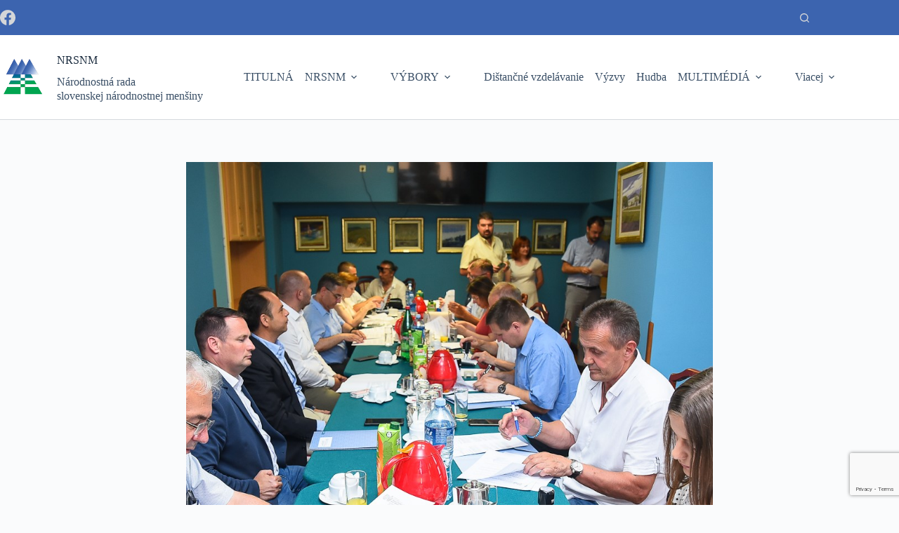

--- FILE ---
content_type: text/html; charset=UTF-8
request_url: https://rada.org.rs/podpora-narodnostnych-rad-narodnostnych-mensin/
body_size: 25194
content:
<!doctype html>
<html lang="sk-SK">
<head>
	
	<meta charset="UTF-8">
	<meta name="viewport" content="width=device-width, initial-scale=1, maximum-scale=5, viewport-fit=cover">
	<link rel="profile" href="https://gmpg.org/xfn/11">

	<meta name='robots' content='index, follow, max-image-preview:large, max-snippet:-1, max-video-preview:-1' />

	<!-- This site is optimized with the Yoast SEO plugin v25.2 - https://yoast.com/wordpress/plugins/seo/ -->
	<title>Podpora národnostných rád národnostných menšín - NRSNM</title>
	<link rel="canonical" href="https://rada.org.rs/podpora-narodnostnych-rad-narodnostnych-mensin/" />
	<meta property="og:locale" content="sk_SK" />
	<meta property="og:type" content="article" />
	<meta property="og:title" content="Podpora národnostných rád národnostných menšín - NRSNM" />
	<meta property="og:description" content="V pokrajinskej vláde boli dňa 11. júla t.r. podpísané zmluvy s predstaviteľmi 17 národnostných rád, ktorých sídla sa nachádzajú na území AP Vojvodiny. Po prerovnaní rozpočtu AP Vojvodiny bola národnostným radám pridelená suma 10 miliónov dinárov, z ktorých päť miliónov dinárov bude vyčlenených na financovanie bežných nákladov a na náklady programových aktivít. Ide o dodatočné [&hellip;]" />
	<meta property="og:url" content="https://rada.org.rs/podpora-narodnostnych-rad-narodnostnych-mensin/" />
	<meta property="og:site_name" content="NRSNM" />
	<meta property="article:published_time" content="2023-07-13T11:09:43+00:00" />
	<meta property="article:modified_time" content="2023-07-13T11:09:44+00:00" />
	<meta property="og:image" content="https://rada.org.rs/wp-content/uploads/2023/07/Potpisivanje-ugovora-plavi-salon-13.jpg" />
	<meta property="og:image:width" content="1463" />
	<meta property="og:image:height" content="947" />
	<meta property="og:image:type" content="image/jpeg" />
	<meta name="author" content="administrátor" />
	<meta name="twitter:card" content="summary_large_image" />
	<meta name="twitter:label1" content="Autor" />
	<meta name="twitter:data1" content="administrátor" />
	<meta name="twitter:label2" content="Predpokladaný čas čítania" />
	<meta name="twitter:data2" content="1 minúta" />
	<script type="application/ld+json" class="yoast-schema-graph">{"@context":"https://schema.org","@graph":[{"@type":"Article","@id":"https://rada.org.rs/podpora-narodnostnych-rad-narodnostnych-mensin/#article","isPartOf":{"@id":"https://rada.org.rs/podpora-narodnostnych-rad-narodnostnych-mensin/"},"author":{"name":"administrátor","@id":"https://rada.org.rs/#/schema/person/17daf80c01b6e7243202b73a77a8c24a"},"headline":"Podpora národnostných rád národnostných menšín","datePublished":"2023-07-13T11:09:43+00:00","dateModified":"2023-07-13T11:09:44+00:00","mainEntityOfPage":{"@id":"https://rada.org.rs/podpora-narodnostnych-rad-narodnostnych-mensin/"},"wordCount":144,"publisher":{"@id":"https://rada.org.rs/#organization"},"image":{"@id":"https://rada.org.rs/podpora-narodnostnych-rad-narodnostnych-mensin/#primaryimage"},"thumbnailUrl":"https://rada.org.rs/wp-content/uploads/2023/07/Potpisivanje-ugovora-plavi-salon-13.jpg","articleSection":["Aktuality","NRSNM"],"inLanguage":"sk-SK"},{"@type":"WebPage","@id":"https://rada.org.rs/podpora-narodnostnych-rad-narodnostnych-mensin/","url":"https://rada.org.rs/podpora-narodnostnych-rad-narodnostnych-mensin/","name":"Podpora národnostných rád národnostných menšín - NRSNM","isPartOf":{"@id":"https://rada.org.rs/#website"},"primaryImageOfPage":{"@id":"https://rada.org.rs/podpora-narodnostnych-rad-narodnostnych-mensin/#primaryimage"},"image":{"@id":"https://rada.org.rs/podpora-narodnostnych-rad-narodnostnych-mensin/#primaryimage"},"thumbnailUrl":"https://rada.org.rs/wp-content/uploads/2023/07/Potpisivanje-ugovora-plavi-salon-13.jpg","datePublished":"2023-07-13T11:09:43+00:00","dateModified":"2023-07-13T11:09:44+00:00","breadcrumb":{"@id":"https://rada.org.rs/podpora-narodnostnych-rad-narodnostnych-mensin/#breadcrumb"},"inLanguage":"sk-SK","potentialAction":[{"@type":"ReadAction","target":["https://rada.org.rs/podpora-narodnostnych-rad-narodnostnych-mensin/"]}]},{"@type":"ImageObject","inLanguage":"sk-SK","@id":"https://rada.org.rs/podpora-narodnostnych-rad-narodnostnych-mensin/#primaryimage","url":"https://rada.org.rs/wp-content/uploads/2023/07/Potpisivanje-ugovora-plavi-salon-13.jpg","contentUrl":"https://rada.org.rs/wp-content/uploads/2023/07/Potpisivanje-ugovora-plavi-salon-13.jpg","width":1463,"height":947},{"@type":"BreadcrumbList","@id":"https://rada.org.rs/podpora-narodnostnych-rad-narodnostnych-mensin/#breadcrumb","itemListElement":[{"@type":"ListItem","position":1,"name":"Domovská stránka","item":"https://rada.org.rs/"},{"@type":"ListItem","position":2,"name":"Podpora národnostných rád národnostných menšín"}]},{"@type":"WebSite","@id":"https://rada.org.rs/#website","url":"https://rada.org.rs/","name":"NRSNM","description":"Národnostná rada <br>slovenskej národnostnej menšiny","publisher":{"@id":"https://rada.org.rs/#organization"},"potentialAction":[{"@type":"SearchAction","target":{"@type":"EntryPoint","urlTemplate":"https://rada.org.rs/?s={search_term_string}"},"query-input":{"@type":"PropertyValueSpecification","valueRequired":true,"valueName":"search_term_string"}}],"inLanguage":"sk-SK"},{"@type":"Organization","@id":"https://rada.org.rs/#organization","name":"NRSNM - Národnostná rada slovenskej národnostnej menšiny","url":"https://rada.org.rs/","logo":{"@type":"ImageObject","inLanguage":"sk-SK","@id":"https://rada.org.rs/#/schema/logo/image/","url":"https://rada.org.rs/wp-content/uploads/2021/11/NRSNM-fb.jpg","contentUrl":"https://rada.org.rs/wp-content/uploads/2021/11/NRSNM-fb.jpg","width":1200,"height":625,"caption":"NRSNM - Národnostná rada slovenskej národnostnej menšiny"},"image":{"@id":"https://rada.org.rs/#/schema/logo/image/"}},{"@type":"Person","@id":"https://rada.org.rs/#/schema/person/17daf80c01b6e7243202b73a77a8c24a","name":"administrátor","image":{"@type":"ImageObject","inLanguage":"sk-SK","@id":"https://rada.org.rs/#/schema/person/image/","url":"https://secure.gravatar.com/avatar/085622085ff8cd447bc8c766049ae6e8874cc64243db6d9022c60891d9b42ee0?s=96&d=mm&r=g","contentUrl":"https://secure.gravatar.com/avatar/085622085ff8cd447bc8c766049ae6e8874cc64243db6d9022c60891d9b42ee0?s=96&d=mm&r=g","caption":"administrátor"}}]}</script>
	<!-- / Yoast SEO plugin. -->


<link rel='dns-prefetch' href='//fonts.googleapis.com' />
<link href='http://fonts.googleapis.com' rel='preconnect' />
<link href='//fonts.gstatic.com' crossorigin='' rel='preconnect' />
<link rel="alternate" type="application/rss+xml" title="RSS kanál: NRSNM &raquo;" href="https://rada.org.rs/feed/" />
<link rel="alternate" title="oEmbed (JSON)" type="application/json+oembed" href="https://rada.org.rs/wp-json/oembed/1.0/embed?url=https%3A%2F%2Frada.org.rs%2Fpodpora-narodnostnych-rad-narodnostnych-mensin%2F&#038;lang=sk" />
<link rel="alternate" title="oEmbed (XML)" type="text/xml+oembed" href="https://rada.org.rs/wp-json/oembed/1.0/embed?url=https%3A%2F%2Frada.org.rs%2Fpodpora-narodnostnych-rad-narodnostnych-mensin%2F&#038;format=xml&#038;lang=sk" />
		<style>
			.lazyload,
			.lazyloading {
				max-width: 100%;
			}
		</style>
		<style id='wp-img-auto-sizes-contain-inline-css'>
img:is([sizes=auto i],[sizes^="auto," i]){contain-intrinsic-size:3000px 1500px}
/*# sourceURL=wp-img-auto-sizes-contain-inline-css */
</style>
<link rel='stylesheet' id='blocksy-dynamic-global-css' href='https://rada.org.rs/wp-content/uploads/hummingbird-assets/79e11cf7cc06af39f471bb7bb8aa001c.css' media='all' />
<style id='wp-block-library-inline-css'>
:root{--wp-block-synced-color:#7a00df;--wp-block-synced-color--rgb:122,0,223;--wp-bound-block-color:var(--wp-block-synced-color);--wp-editor-canvas-background:#ddd;--wp-admin-theme-color:#007cba;--wp-admin-theme-color--rgb:0,124,186;--wp-admin-theme-color-darker-10:#006ba1;--wp-admin-theme-color-darker-10--rgb:0,107,160.5;--wp-admin-theme-color-darker-20:#005a87;--wp-admin-theme-color-darker-20--rgb:0,90,135;--wp-admin-border-width-focus:2px}@media (min-resolution:192dpi){:root{--wp-admin-border-width-focus:1.5px}}.wp-element-button{cursor:pointer}:root .has-very-light-gray-background-color{background-color:#eee}:root .has-very-dark-gray-background-color{background-color:#313131}:root .has-very-light-gray-color{color:#eee}:root .has-very-dark-gray-color{color:#313131}:root .has-vivid-green-cyan-to-vivid-cyan-blue-gradient-background{background:linear-gradient(135deg,#00d084,#0693e3)}:root .has-purple-crush-gradient-background{background:linear-gradient(135deg,#34e2e4,#4721fb 50%,#ab1dfe)}:root .has-hazy-dawn-gradient-background{background:linear-gradient(135deg,#faaca8,#dad0ec)}:root .has-subdued-olive-gradient-background{background:linear-gradient(135deg,#fafae1,#67a671)}:root .has-atomic-cream-gradient-background{background:linear-gradient(135deg,#fdd79a,#004a59)}:root .has-nightshade-gradient-background{background:linear-gradient(135deg,#330968,#31cdcf)}:root .has-midnight-gradient-background{background:linear-gradient(135deg,#020381,#2874fc)}:root{--wp--preset--font-size--normal:16px;--wp--preset--font-size--huge:42px}.has-regular-font-size{font-size:1em}.has-larger-font-size{font-size:2.625em}.has-normal-font-size{font-size:var(--wp--preset--font-size--normal)}.has-huge-font-size{font-size:var(--wp--preset--font-size--huge)}.has-text-align-center{text-align:center}.has-text-align-left{text-align:left}.has-text-align-right{text-align:right}.has-fit-text{white-space:nowrap!important}#end-resizable-editor-section{display:none}.aligncenter{clear:both}.items-justified-left{justify-content:flex-start}.items-justified-center{justify-content:center}.items-justified-right{justify-content:flex-end}.items-justified-space-between{justify-content:space-between}.screen-reader-text{border:0;clip-path:inset(50%);height:1px;margin:-1px;overflow:hidden;padding:0;position:absolute;width:1px;word-wrap:normal!important}.screen-reader-text:focus{background-color:#ddd;clip-path:none;color:#444;display:block;font-size:1em;height:auto;left:5px;line-height:normal;padding:15px 23px 14px;text-decoration:none;top:5px;width:auto;z-index:100000}html :where(.has-border-color){border-style:solid}html :where([style*=border-top-color]){border-top-style:solid}html :where([style*=border-right-color]){border-right-style:solid}html :where([style*=border-bottom-color]){border-bottom-style:solid}html :where([style*=border-left-color]){border-left-style:solid}html :where([style*=border-width]){border-style:solid}html :where([style*=border-top-width]){border-top-style:solid}html :where([style*=border-right-width]){border-right-style:solid}html :where([style*=border-bottom-width]){border-bottom-style:solid}html :where([style*=border-left-width]){border-left-style:solid}html :where(img[class*=wp-image-]){height:auto;max-width:100%}:where(figure){margin:0 0 1em}html :where(.is-position-sticky){--wp-admin--admin-bar--position-offset:var(--wp-admin--admin-bar--height,0px)}@media screen and (max-width:600px){html :where(.is-position-sticky){--wp-admin--admin-bar--position-offset:0px}}

/*# sourceURL=wp-block-library-inline-css */
</style><style id='wp-block-heading-inline-css'>
h1:where(.wp-block-heading).has-background,h2:where(.wp-block-heading).has-background,h3:where(.wp-block-heading).has-background,h4:where(.wp-block-heading).has-background,h5:where(.wp-block-heading).has-background,h6:where(.wp-block-heading).has-background{padding:1.25em 2.375em}h1.has-text-align-left[style*=writing-mode]:where([style*=vertical-lr]),h1.has-text-align-right[style*=writing-mode]:where([style*=vertical-rl]),h2.has-text-align-left[style*=writing-mode]:where([style*=vertical-lr]),h2.has-text-align-right[style*=writing-mode]:where([style*=vertical-rl]),h3.has-text-align-left[style*=writing-mode]:where([style*=vertical-lr]),h3.has-text-align-right[style*=writing-mode]:where([style*=vertical-rl]),h4.has-text-align-left[style*=writing-mode]:where([style*=vertical-lr]),h4.has-text-align-right[style*=writing-mode]:where([style*=vertical-rl]),h5.has-text-align-left[style*=writing-mode]:where([style*=vertical-lr]),h5.has-text-align-right[style*=writing-mode]:where([style*=vertical-rl]),h6.has-text-align-left[style*=writing-mode]:where([style*=vertical-lr]),h6.has-text-align-right[style*=writing-mode]:where([style*=vertical-rl]){rotate:180deg}
/*# sourceURL=https://rada.org.rs/wp-includes/blocks/heading/style.min.css */
</style>
<style id='wp-block-columns-inline-css'>
.wp-block-columns{box-sizing:border-box;display:flex;flex-wrap:wrap!important}@media (min-width:782px){.wp-block-columns{flex-wrap:nowrap!important}}.wp-block-columns{align-items:normal!important}.wp-block-columns.are-vertically-aligned-top{align-items:flex-start}.wp-block-columns.are-vertically-aligned-center{align-items:center}.wp-block-columns.are-vertically-aligned-bottom{align-items:flex-end}@media (max-width:781px){.wp-block-columns:not(.is-not-stacked-on-mobile)>.wp-block-column{flex-basis:100%!important}}@media (min-width:782px){.wp-block-columns:not(.is-not-stacked-on-mobile)>.wp-block-column{flex-basis:0;flex-grow:1}.wp-block-columns:not(.is-not-stacked-on-mobile)>.wp-block-column[style*=flex-basis]{flex-grow:0}}.wp-block-columns.is-not-stacked-on-mobile{flex-wrap:nowrap!important}.wp-block-columns.is-not-stacked-on-mobile>.wp-block-column{flex-basis:0;flex-grow:1}.wp-block-columns.is-not-stacked-on-mobile>.wp-block-column[style*=flex-basis]{flex-grow:0}:where(.wp-block-columns){margin-bottom:1.75em}:where(.wp-block-columns.has-background){padding:1.25em 2.375em}.wp-block-column{flex-grow:1;min-width:0;overflow-wrap:break-word;word-break:break-word}.wp-block-column.is-vertically-aligned-top{align-self:flex-start}.wp-block-column.is-vertically-aligned-center{align-self:center}.wp-block-column.is-vertically-aligned-bottom{align-self:flex-end}.wp-block-column.is-vertically-aligned-stretch{align-self:stretch}.wp-block-column.is-vertically-aligned-bottom,.wp-block-column.is-vertically-aligned-center,.wp-block-column.is-vertically-aligned-top{width:100%}
/*# sourceURL=https://rada.org.rs/wp-includes/blocks/columns/style.min.css */
</style>
<style id='wp-block-group-inline-css'>
.wp-block-group{box-sizing:border-box}:where(.wp-block-group.wp-block-group-is-layout-constrained){position:relative}
/*# sourceURL=https://rada.org.rs/wp-includes/blocks/group/style.min.css */
</style>
<style id='wp-block-paragraph-inline-css'>
.is-small-text{font-size:.875em}.is-regular-text{font-size:1em}.is-large-text{font-size:2.25em}.is-larger-text{font-size:3em}.has-drop-cap:not(:focus):first-letter{float:left;font-size:8.4em;font-style:normal;font-weight:100;line-height:.68;margin:.05em .1em 0 0;text-transform:uppercase}body.rtl .has-drop-cap:not(:focus):first-letter{float:none;margin-left:.1em}p.has-drop-cap.has-background{overflow:hidden}:root :where(p.has-background){padding:1.25em 2.375em}:where(p.has-text-color:not(.has-link-color)) a{color:inherit}p.has-text-align-left[style*="writing-mode:vertical-lr"],p.has-text-align-right[style*="writing-mode:vertical-rl"]{rotate:180deg}
/*# sourceURL=https://rada.org.rs/wp-includes/blocks/paragraph/style.min.css */
</style>
<style id='global-styles-inline-css'>
:root{--wp--preset--aspect-ratio--square: 1;--wp--preset--aspect-ratio--4-3: 4/3;--wp--preset--aspect-ratio--3-4: 3/4;--wp--preset--aspect-ratio--3-2: 3/2;--wp--preset--aspect-ratio--2-3: 2/3;--wp--preset--aspect-ratio--16-9: 16/9;--wp--preset--aspect-ratio--9-16: 9/16;--wp--preset--color--black: #000000;--wp--preset--color--cyan-bluish-gray: #abb8c3;--wp--preset--color--white: #ffffff;--wp--preset--color--pale-pink: #f78da7;--wp--preset--color--vivid-red: #cf2e2e;--wp--preset--color--luminous-vivid-orange: #ff6900;--wp--preset--color--luminous-vivid-amber: #fcb900;--wp--preset--color--light-green-cyan: #7bdcb5;--wp--preset--color--vivid-green-cyan: #00d084;--wp--preset--color--pale-cyan-blue: #8ed1fc;--wp--preset--color--vivid-cyan-blue: #0693e3;--wp--preset--color--vivid-purple: #9b51e0;--wp--preset--color--palette-color-1: var(--theme-palette-color-1, #3c64af);--wp--preset--color--palette-color-2: var(--theme-palette-color-2, #008c78);--wp--preset--color--palette-color-3: var(--theme-palette-color-3, #3A4F66);--wp--preset--color--palette-color-4: var(--theme-palette-color-4, #192a3d);--wp--preset--color--palette-color-5: var(--theme-palette-color-5, #e1e8ed);--wp--preset--color--palette-color-6: var(--theme-palette-color-6, #f2f5f7);--wp--preset--color--palette-color-7: var(--theme-palette-color-7, #FAFBFC);--wp--preset--color--palette-color-8: var(--theme-palette-color-8, #ffffff);--wp--preset--gradient--vivid-cyan-blue-to-vivid-purple: linear-gradient(135deg,rgb(6,147,227) 0%,rgb(155,81,224) 100%);--wp--preset--gradient--light-green-cyan-to-vivid-green-cyan: linear-gradient(135deg,rgb(122,220,180) 0%,rgb(0,208,130) 100%);--wp--preset--gradient--luminous-vivid-amber-to-luminous-vivid-orange: linear-gradient(135deg,rgb(252,185,0) 0%,rgb(255,105,0) 100%);--wp--preset--gradient--luminous-vivid-orange-to-vivid-red: linear-gradient(135deg,rgb(255,105,0) 0%,rgb(207,46,46) 100%);--wp--preset--gradient--very-light-gray-to-cyan-bluish-gray: linear-gradient(135deg,rgb(238,238,238) 0%,rgb(169,184,195) 100%);--wp--preset--gradient--cool-to-warm-spectrum: linear-gradient(135deg,rgb(74,234,220) 0%,rgb(151,120,209) 20%,rgb(207,42,186) 40%,rgb(238,44,130) 60%,rgb(251,105,98) 80%,rgb(254,248,76) 100%);--wp--preset--gradient--blush-light-purple: linear-gradient(135deg,rgb(255,206,236) 0%,rgb(152,150,240) 100%);--wp--preset--gradient--blush-bordeaux: linear-gradient(135deg,rgb(254,205,165) 0%,rgb(254,45,45) 50%,rgb(107,0,62) 100%);--wp--preset--gradient--luminous-dusk: linear-gradient(135deg,rgb(255,203,112) 0%,rgb(199,81,192) 50%,rgb(65,88,208) 100%);--wp--preset--gradient--pale-ocean: linear-gradient(135deg,rgb(255,245,203) 0%,rgb(182,227,212) 50%,rgb(51,167,181) 100%);--wp--preset--gradient--electric-grass: linear-gradient(135deg,rgb(202,248,128) 0%,rgb(113,206,126) 100%);--wp--preset--gradient--midnight: linear-gradient(135deg,rgb(2,3,129) 0%,rgb(40,116,252) 100%);--wp--preset--gradient--juicy-peach: linear-gradient(to right, #ffecd2 0%, #fcb69f 100%);--wp--preset--gradient--young-passion: linear-gradient(to right, #ff8177 0%, #ff867a 0%, #ff8c7f 21%, #f99185 52%, #cf556c 78%, #b12a5b 100%);--wp--preset--gradient--true-sunset: linear-gradient(to right, #fa709a 0%, #fee140 100%);--wp--preset--gradient--morpheus-den: linear-gradient(to top, #30cfd0 0%, #330867 100%);--wp--preset--gradient--plum-plate: linear-gradient(135deg, #667eea 0%, #764ba2 100%);--wp--preset--gradient--aqua-splash: linear-gradient(15deg, #13547a 0%, #80d0c7 100%);--wp--preset--gradient--love-kiss: linear-gradient(to top, #ff0844 0%, #ffb199 100%);--wp--preset--gradient--new-retrowave: linear-gradient(to top, #3b41c5 0%, #a981bb 49%, #ffc8a9 100%);--wp--preset--gradient--plum-bath: linear-gradient(to top, #cc208e 0%, #6713d2 100%);--wp--preset--gradient--high-flight: linear-gradient(to right, #0acffe 0%, #495aff 100%);--wp--preset--gradient--teen-party: linear-gradient(-225deg, #FF057C 0%, #8D0B93 50%, #321575 100%);--wp--preset--gradient--fabled-sunset: linear-gradient(-225deg, #231557 0%, #44107A 29%, #FF1361 67%, #FFF800 100%);--wp--preset--gradient--arielle-smile: radial-gradient(circle 248px at center, #16d9e3 0%, #30c7ec 47%, #46aef7 100%);--wp--preset--gradient--itmeo-branding: linear-gradient(180deg, #2af598 0%, #009efd 100%);--wp--preset--gradient--deep-blue: linear-gradient(to right, #6a11cb 0%, #2575fc 100%);--wp--preset--gradient--strong-bliss: linear-gradient(to right, #f78ca0 0%, #f9748f 19%, #fd868c 60%, #fe9a8b 100%);--wp--preset--gradient--sweet-period: linear-gradient(to top, #3f51b1 0%, #5a55ae 13%, #7b5fac 25%, #8f6aae 38%, #a86aa4 50%, #cc6b8e 62%, #f18271 75%, #f3a469 87%, #f7c978 100%);--wp--preset--gradient--purple-division: linear-gradient(to top, #7028e4 0%, #e5b2ca 100%);--wp--preset--gradient--cold-evening: linear-gradient(to top, #0c3483 0%, #a2b6df 100%, #6b8cce 100%, #a2b6df 100%);--wp--preset--gradient--mountain-rock: linear-gradient(to right, #868f96 0%, #596164 100%);--wp--preset--gradient--desert-hump: linear-gradient(to top, #c79081 0%, #dfa579 100%);--wp--preset--gradient--ethernal-constance: linear-gradient(to top, #09203f 0%, #537895 100%);--wp--preset--gradient--happy-memories: linear-gradient(-60deg, #ff5858 0%, #f09819 100%);--wp--preset--gradient--grown-early: linear-gradient(to top, #0ba360 0%, #3cba92 100%);--wp--preset--gradient--morning-salad: linear-gradient(-225deg, #B7F8DB 0%, #50A7C2 100%);--wp--preset--gradient--night-call: linear-gradient(-225deg, #AC32E4 0%, #7918F2 48%, #4801FF 100%);--wp--preset--gradient--mind-crawl: linear-gradient(-225deg, #473B7B 0%, #3584A7 51%, #30D2BE 100%);--wp--preset--gradient--angel-care: linear-gradient(-225deg, #FFE29F 0%, #FFA99F 48%, #FF719A 100%);--wp--preset--gradient--juicy-cake: linear-gradient(to top, #e14fad 0%, #f9d423 100%);--wp--preset--gradient--rich-metal: linear-gradient(to right, #d7d2cc 0%, #304352 100%);--wp--preset--gradient--mole-hall: linear-gradient(-20deg, #616161 0%, #9bc5c3 100%);--wp--preset--gradient--cloudy-knoxville: linear-gradient(120deg, #fdfbfb 0%, #ebedee 100%);--wp--preset--gradient--soft-grass: linear-gradient(to top, #c1dfc4 0%, #deecdd 100%);--wp--preset--gradient--saint-petersburg: linear-gradient(135deg, #f5f7fa 0%, #c3cfe2 100%);--wp--preset--gradient--everlasting-sky: linear-gradient(135deg, #fdfcfb 0%, #e2d1c3 100%);--wp--preset--gradient--kind-steel: linear-gradient(-20deg, #e9defa 0%, #fbfcdb 100%);--wp--preset--gradient--over-sun: linear-gradient(60deg, #abecd6 0%, #fbed96 100%);--wp--preset--gradient--premium-white: linear-gradient(to top, #d5d4d0 0%, #d5d4d0 1%, #eeeeec 31%, #efeeec 75%, #e9e9e7 100%);--wp--preset--gradient--clean-mirror: linear-gradient(45deg, #93a5cf 0%, #e4efe9 100%);--wp--preset--gradient--wild-apple: linear-gradient(to top, #d299c2 0%, #fef9d7 100%);--wp--preset--gradient--snow-again: linear-gradient(to top, #e6e9f0 0%, #eef1f5 100%);--wp--preset--gradient--confident-cloud: linear-gradient(to top, #dad4ec 0%, #dad4ec 1%, #f3e7e9 100%);--wp--preset--gradient--glass-water: linear-gradient(to top, #dfe9f3 0%, white 100%);--wp--preset--gradient--perfect-white: linear-gradient(-225deg, #E3FDF5 0%, #FFE6FA 100%);--wp--preset--font-size--small: 13px;--wp--preset--font-size--medium: 20px;--wp--preset--font-size--large: clamp(22px, 1.375rem + ((1vw - 3.2px) * 0.625), 30px);--wp--preset--font-size--x-large: clamp(30px, 1.875rem + ((1vw - 3.2px) * 1.563), 50px);--wp--preset--font-size--xx-large: clamp(45px, 2.813rem + ((1vw - 3.2px) * 2.734), 80px);--wp--preset--spacing--20: 0.44rem;--wp--preset--spacing--30: 0.67rem;--wp--preset--spacing--40: 1rem;--wp--preset--spacing--50: 1.5rem;--wp--preset--spacing--60: 2.25rem;--wp--preset--spacing--70: 3.38rem;--wp--preset--spacing--80: 5.06rem;--wp--preset--shadow--natural: 6px 6px 9px rgba(0, 0, 0, 0.2);--wp--preset--shadow--deep: 12px 12px 50px rgba(0, 0, 0, 0.4);--wp--preset--shadow--sharp: 6px 6px 0px rgba(0, 0, 0, 0.2);--wp--preset--shadow--outlined: 6px 6px 0px -3px rgb(255, 255, 255), 6px 6px rgb(0, 0, 0);--wp--preset--shadow--crisp: 6px 6px 0px rgb(0, 0, 0);}:root { --wp--style--global--content-size: var(--theme-block-max-width);--wp--style--global--wide-size: var(--theme-block-wide-max-width); }:where(body) { margin: 0; }.wp-site-blocks > .alignleft { float: left; margin-right: 2em; }.wp-site-blocks > .alignright { float: right; margin-left: 2em; }.wp-site-blocks > .aligncenter { justify-content: center; margin-left: auto; margin-right: auto; }:where(.wp-site-blocks) > * { margin-block-start: var(--theme-content-spacing); margin-block-end: 0; }:where(.wp-site-blocks) > :first-child { margin-block-start: 0; }:where(.wp-site-blocks) > :last-child { margin-block-end: 0; }:root { --wp--style--block-gap: var(--theme-content-spacing); }:root :where(.is-layout-flow) > :first-child{margin-block-start: 0;}:root :where(.is-layout-flow) > :last-child{margin-block-end: 0;}:root :where(.is-layout-flow) > *{margin-block-start: var(--theme-content-spacing);margin-block-end: 0;}:root :where(.is-layout-constrained) > :first-child{margin-block-start: 0;}:root :where(.is-layout-constrained) > :last-child{margin-block-end: 0;}:root :where(.is-layout-constrained) > *{margin-block-start: var(--theme-content-spacing);margin-block-end: 0;}:root :where(.is-layout-flex){gap: var(--theme-content-spacing);}:root :where(.is-layout-grid){gap: var(--theme-content-spacing);}.is-layout-flow > .alignleft{float: left;margin-inline-start: 0;margin-inline-end: 2em;}.is-layout-flow > .alignright{float: right;margin-inline-start: 2em;margin-inline-end: 0;}.is-layout-flow > .aligncenter{margin-left: auto !important;margin-right: auto !important;}.is-layout-constrained > .alignleft{float: left;margin-inline-start: 0;margin-inline-end: 2em;}.is-layout-constrained > .alignright{float: right;margin-inline-start: 2em;margin-inline-end: 0;}.is-layout-constrained > .aligncenter{margin-left: auto !important;margin-right: auto !important;}.is-layout-constrained > :where(:not(.alignleft):not(.alignright):not(.alignfull)){max-width: var(--wp--style--global--content-size);margin-left: auto !important;margin-right: auto !important;}.is-layout-constrained > .alignwide{max-width: var(--wp--style--global--wide-size);}body .is-layout-flex{display: flex;}.is-layout-flex{flex-wrap: wrap;align-items: center;}.is-layout-flex > :is(*, div){margin: 0;}body .is-layout-grid{display: grid;}.is-layout-grid > :is(*, div){margin: 0;}body{padding-top: 0px;padding-right: 0px;padding-bottom: 0px;padding-left: 0px;}:root :where(.wp-element-button, .wp-block-button__link){font-style: inherit;font-weight: inherit;letter-spacing: inherit;text-transform: inherit;}.has-black-color{color: var(--wp--preset--color--black) !important;}.has-cyan-bluish-gray-color{color: var(--wp--preset--color--cyan-bluish-gray) !important;}.has-white-color{color: var(--wp--preset--color--white) !important;}.has-pale-pink-color{color: var(--wp--preset--color--pale-pink) !important;}.has-vivid-red-color{color: var(--wp--preset--color--vivid-red) !important;}.has-luminous-vivid-orange-color{color: var(--wp--preset--color--luminous-vivid-orange) !important;}.has-luminous-vivid-amber-color{color: var(--wp--preset--color--luminous-vivid-amber) !important;}.has-light-green-cyan-color{color: var(--wp--preset--color--light-green-cyan) !important;}.has-vivid-green-cyan-color{color: var(--wp--preset--color--vivid-green-cyan) !important;}.has-pale-cyan-blue-color{color: var(--wp--preset--color--pale-cyan-blue) !important;}.has-vivid-cyan-blue-color{color: var(--wp--preset--color--vivid-cyan-blue) !important;}.has-vivid-purple-color{color: var(--wp--preset--color--vivid-purple) !important;}.has-palette-color-1-color{color: var(--wp--preset--color--palette-color-1) !important;}.has-palette-color-2-color{color: var(--wp--preset--color--palette-color-2) !important;}.has-palette-color-3-color{color: var(--wp--preset--color--palette-color-3) !important;}.has-palette-color-4-color{color: var(--wp--preset--color--palette-color-4) !important;}.has-palette-color-5-color{color: var(--wp--preset--color--palette-color-5) !important;}.has-palette-color-6-color{color: var(--wp--preset--color--palette-color-6) !important;}.has-palette-color-7-color{color: var(--wp--preset--color--palette-color-7) !important;}.has-palette-color-8-color{color: var(--wp--preset--color--palette-color-8) !important;}.has-black-background-color{background-color: var(--wp--preset--color--black) !important;}.has-cyan-bluish-gray-background-color{background-color: var(--wp--preset--color--cyan-bluish-gray) !important;}.has-white-background-color{background-color: var(--wp--preset--color--white) !important;}.has-pale-pink-background-color{background-color: var(--wp--preset--color--pale-pink) !important;}.has-vivid-red-background-color{background-color: var(--wp--preset--color--vivid-red) !important;}.has-luminous-vivid-orange-background-color{background-color: var(--wp--preset--color--luminous-vivid-orange) !important;}.has-luminous-vivid-amber-background-color{background-color: var(--wp--preset--color--luminous-vivid-amber) !important;}.has-light-green-cyan-background-color{background-color: var(--wp--preset--color--light-green-cyan) !important;}.has-vivid-green-cyan-background-color{background-color: var(--wp--preset--color--vivid-green-cyan) !important;}.has-pale-cyan-blue-background-color{background-color: var(--wp--preset--color--pale-cyan-blue) !important;}.has-vivid-cyan-blue-background-color{background-color: var(--wp--preset--color--vivid-cyan-blue) !important;}.has-vivid-purple-background-color{background-color: var(--wp--preset--color--vivid-purple) !important;}.has-palette-color-1-background-color{background-color: var(--wp--preset--color--palette-color-1) !important;}.has-palette-color-2-background-color{background-color: var(--wp--preset--color--palette-color-2) !important;}.has-palette-color-3-background-color{background-color: var(--wp--preset--color--palette-color-3) !important;}.has-palette-color-4-background-color{background-color: var(--wp--preset--color--palette-color-4) !important;}.has-palette-color-5-background-color{background-color: var(--wp--preset--color--palette-color-5) !important;}.has-palette-color-6-background-color{background-color: var(--wp--preset--color--palette-color-6) !important;}.has-palette-color-7-background-color{background-color: var(--wp--preset--color--palette-color-7) !important;}.has-palette-color-8-background-color{background-color: var(--wp--preset--color--palette-color-8) !important;}.has-black-border-color{border-color: var(--wp--preset--color--black) !important;}.has-cyan-bluish-gray-border-color{border-color: var(--wp--preset--color--cyan-bluish-gray) !important;}.has-white-border-color{border-color: var(--wp--preset--color--white) !important;}.has-pale-pink-border-color{border-color: var(--wp--preset--color--pale-pink) !important;}.has-vivid-red-border-color{border-color: var(--wp--preset--color--vivid-red) !important;}.has-luminous-vivid-orange-border-color{border-color: var(--wp--preset--color--luminous-vivid-orange) !important;}.has-luminous-vivid-amber-border-color{border-color: var(--wp--preset--color--luminous-vivid-amber) !important;}.has-light-green-cyan-border-color{border-color: var(--wp--preset--color--light-green-cyan) !important;}.has-vivid-green-cyan-border-color{border-color: var(--wp--preset--color--vivid-green-cyan) !important;}.has-pale-cyan-blue-border-color{border-color: var(--wp--preset--color--pale-cyan-blue) !important;}.has-vivid-cyan-blue-border-color{border-color: var(--wp--preset--color--vivid-cyan-blue) !important;}.has-vivid-purple-border-color{border-color: var(--wp--preset--color--vivid-purple) !important;}.has-palette-color-1-border-color{border-color: var(--wp--preset--color--palette-color-1) !important;}.has-palette-color-2-border-color{border-color: var(--wp--preset--color--palette-color-2) !important;}.has-palette-color-3-border-color{border-color: var(--wp--preset--color--palette-color-3) !important;}.has-palette-color-4-border-color{border-color: var(--wp--preset--color--palette-color-4) !important;}.has-palette-color-5-border-color{border-color: var(--wp--preset--color--palette-color-5) !important;}.has-palette-color-6-border-color{border-color: var(--wp--preset--color--palette-color-6) !important;}.has-palette-color-7-border-color{border-color: var(--wp--preset--color--palette-color-7) !important;}.has-palette-color-8-border-color{border-color: var(--wp--preset--color--palette-color-8) !important;}.has-vivid-cyan-blue-to-vivid-purple-gradient-background{background: var(--wp--preset--gradient--vivid-cyan-blue-to-vivid-purple) !important;}.has-light-green-cyan-to-vivid-green-cyan-gradient-background{background: var(--wp--preset--gradient--light-green-cyan-to-vivid-green-cyan) !important;}.has-luminous-vivid-amber-to-luminous-vivid-orange-gradient-background{background: var(--wp--preset--gradient--luminous-vivid-amber-to-luminous-vivid-orange) !important;}.has-luminous-vivid-orange-to-vivid-red-gradient-background{background: var(--wp--preset--gradient--luminous-vivid-orange-to-vivid-red) !important;}.has-very-light-gray-to-cyan-bluish-gray-gradient-background{background: var(--wp--preset--gradient--very-light-gray-to-cyan-bluish-gray) !important;}.has-cool-to-warm-spectrum-gradient-background{background: var(--wp--preset--gradient--cool-to-warm-spectrum) !important;}.has-blush-light-purple-gradient-background{background: var(--wp--preset--gradient--blush-light-purple) !important;}.has-blush-bordeaux-gradient-background{background: var(--wp--preset--gradient--blush-bordeaux) !important;}.has-luminous-dusk-gradient-background{background: var(--wp--preset--gradient--luminous-dusk) !important;}.has-pale-ocean-gradient-background{background: var(--wp--preset--gradient--pale-ocean) !important;}.has-electric-grass-gradient-background{background: var(--wp--preset--gradient--electric-grass) !important;}.has-midnight-gradient-background{background: var(--wp--preset--gradient--midnight) !important;}.has-juicy-peach-gradient-background{background: var(--wp--preset--gradient--juicy-peach) !important;}.has-young-passion-gradient-background{background: var(--wp--preset--gradient--young-passion) !important;}.has-true-sunset-gradient-background{background: var(--wp--preset--gradient--true-sunset) !important;}.has-morpheus-den-gradient-background{background: var(--wp--preset--gradient--morpheus-den) !important;}.has-plum-plate-gradient-background{background: var(--wp--preset--gradient--plum-plate) !important;}.has-aqua-splash-gradient-background{background: var(--wp--preset--gradient--aqua-splash) !important;}.has-love-kiss-gradient-background{background: var(--wp--preset--gradient--love-kiss) !important;}.has-new-retrowave-gradient-background{background: var(--wp--preset--gradient--new-retrowave) !important;}.has-plum-bath-gradient-background{background: var(--wp--preset--gradient--plum-bath) !important;}.has-high-flight-gradient-background{background: var(--wp--preset--gradient--high-flight) !important;}.has-teen-party-gradient-background{background: var(--wp--preset--gradient--teen-party) !important;}.has-fabled-sunset-gradient-background{background: var(--wp--preset--gradient--fabled-sunset) !important;}.has-arielle-smile-gradient-background{background: var(--wp--preset--gradient--arielle-smile) !important;}.has-itmeo-branding-gradient-background{background: var(--wp--preset--gradient--itmeo-branding) !important;}.has-deep-blue-gradient-background{background: var(--wp--preset--gradient--deep-blue) !important;}.has-strong-bliss-gradient-background{background: var(--wp--preset--gradient--strong-bliss) !important;}.has-sweet-period-gradient-background{background: var(--wp--preset--gradient--sweet-period) !important;}.has-purple-division-gradient-background{background: var(--wp--preset--gradient--purple-division) !important;}.has-cold-evening-gradient-background{background: var(--wp--preset--gradient--cold-evening) !important;}.has-mountain-rock-gradient-background{background: var(--wp--preset--gradient--mountain-rock) !important;}.has-desert-hump-gradient-background{background: var(--wp--preset--gradient--desert-hump) !important;}.has-ethernal-constance-gradient-background{background: var(--wp--preset--gradient--ethernal-constance) !important;}.has-happy-memories-gradient-background{background: var(--wp--preset--gradient--happy-memories) !important;}.has-grown-early-gradient-background{background: var(--wp--preset--gradient--grown-early) !important;}.has-morning-salad-gradient-background{background: var(--wp--preset--gradient--morning-salad) !important;}.has-night-call-gradient-background{background: var(--wp--preset--gradient--night-call) !important;}.has-mind-crawl-gradient-background{background: var(--wp--preset--gradient--mind-crawl) !important;}.has-angel-care-gradient-background{background: var(--wp--preset--gradient--angel-care) !important;}.has-juicy-cake-gradient-background{background: var(--wp--preset--gradient--juicy-cake) !important;}.has-rich-metal-gradient-background{background: var(--wp--preset--gradient--rich-metal) !important;}.has-mole-hall-gradient-background{background: var(--wp--preset--gradient--mole-hall) !important;}.has-cloudy-knoxville-gradient-background{background: var(--wp--preset--gradient--cloudy-knoxville) !important;}.has-soft-grass-gradient-background{background: var(--wp--preset--gradient--soft-grass) !important;}.has-saint-petersburg-gradient-background{background: var(--wp--preset--gradient--saint-petersburg) !important;}.has-everlasting-sky-gradient-background{background: var(--wp--preset--gradient--everlasting-sky) !important;}.has-kind-steel-gradient-background{background: var(--wp--preset--gradient--kind-steel) !important;}.has-over-sun-gradient-background{background: var(--wp--preset--gradient--over-sun) !important;}.has-premium-white-gradient-background{background: var(--wp--preset--gradient--premium-white) !important;}.has-clean-mirror-gradient-background{background: var(--wp--preset--gradient--clean-mirror) !important;}.has-wild-apple-gradient-background{background: var(--wp--preset--gradient--wild-apple) !important;}.has-snow-again-gradient-background{background: var(--wp--preset--gradient--snow-again) !important;}.has-confident-cloud-gradient-background{background: var(--wp--preset--gradient--confident-cloud) !important;}.has-glass-water-gradient-background{background: var(--wp--preset--gradient--glass-water) !important;}.has-perfect-white-gradient-background{background: var(--wp--preset--gradient--perfect-white) !important;}.has-small-font-size{font-size: var(--wp--preset--font-size--small) !important;}.has-medium-font-size{font-size: var(--wp--preset--font-size--medium) !important;}.has-large-font-size{font-size: var(--wp--preset--font-size--large) !important;}.has-x-large-font-size{font-size: var(--wp--preset--font-size--x-large) !important;}.has-xx-large-font-size{font-size: var(--wp--preset--font-size--xx-large) !important;}
/*# sourceURL=global-styles-inline-css */
</style>
<style id='core-block-supports-inline-css'>
.wp-elements-8985a35253f67150727bb9cedd9238b0 .wp-block-cover__background{background-color:#000000;opacity:0.5;}.wp-elements-2408c20404c0e6cf7ed2c06ec4019b89 .wp-block-cover__background{background-color:#000000;opacity:0.5;}.wp-elements-d04402c9c852e64820a7911ae41baf63 .wp-block-cover__background{background-color:#000000;opacity:0.5;}.wp-container-core-columns-is-layout-133cf375{flex-wrap:nowrap;gap:2em 20px;}
/*# sourceURL=core-block-supports-inline-css */
</style>

<link rel='stylesheet' id='wphb-1-css' href='https://rada.org.rs/wp-content/uploads/hummingbird-assets/0f97a7e1182f7ba3086dba9b92907512.css' media='all' />
<style id='wphb-1-inline-css'>
.wp-block-getwid-section .wp-block-getwid-section__wrapper .wp-block-getwid-section__inner-wrapper{max-width: 1290px;}
/*# sourceURL=wphb-1-inline-css */
</style>
<link rel='stylesheet' id='blocksy-fonts-font-source-google-css' href='https://fonts.googleapis.com/css2?family=Open%20Sans:wght@400;500;600;700;900&#038;display=swap' media='all' />
<link rel='stylesheet' id='wphb-2-css' href='https://rada.org.rs/wp-content/uploads/hummingbird-assets/a43fbd3e9b7d1d80bf9be8412ae2e224.css' media='all' />
<script src="https://rada.org.rs/wp-content/uploads/hummingbird-assets/b43ce150a06070bec8c4f0f254e55ca6.js" id="wphb-3-js"></script>
<script id="foobox-free-min-js-before">
/* Run FooBox FREE (v2.7.35) */
var FOOBOX = window.FOOBOX = {
	ready: true,
	disableOthers: false,
	o: {wordpress: { enabled: true }, fitToScreen:true, showCount:false, images: { showCaptions:false }, rel: '', excludes:'.fbx-link,.nofoobox,.nolightbox,a[href*="pinterest.com/pin/create/button/"]', affiliate : { enabled: false }, error: "Could not load the item"},
	selectors: [
		".gallery", ".wp-block-gallery", ".wp-caption", ".wp-block-image", "a:has(img[class*=wp-image-])", ".foobox"
	],
	pre: function( $ ){
		// Custom JavaScript (Pre)
		
	},
	post: function( $ ){
		// Custom JavaScript (Post)
		
		// Custom Captions Code
		
	},
	custom: function( $ ){
		// Custom Extra JS
		
	}
};
//# sourceURL=foobox-free-min-js-before
</script>
<script src="https://rada.org.rs/wp-content/plugins/foobox-image-lightbox/free/js/foobox.free.min.js?ver=2.7.35" id="foobox-free-min-js"></script>
<link rel="https://api.w.org/" href="https://rada.org.rs/wp-json/" /><link rel="alternate" title="JSON" type="application/json" href="https://rada.org.rs/wp-json/wp/v2/posts/24463" /><link rel="EditURI" type="application/rsd+xml" title="RSD" href="https://rada.org.rs/xmlrpc.php?rsd" />

<link rel='shortlink' href='https://rada.org.rs/?p=24463' />
		<script>
			document.documentElement.className = document.documentElement.className.replace('no-js', 'js');
		</script>
				<style>
			.no-js img.lazyload {
				display: none;
			}

			figure.wp-block-image img.lazyloading {
				min-width: 150px;
			}

			.lazyload,
			.lazyloading {
				--smush-placeholder-width: 100px;
				--smush-placeholder-aspect-ratio: 1/1;
				width: var(--smush-image-width, var(--smush-placeholder-width)) !important;
				aspect-ratio: var(--smush-image-aspect-ratio, var(--smush-placeholder-aspect-ratio)) !important;
			}

						.lazyload, .lazyloading {
				opacity: 0;
			}

			.lazyloaded {
				opacity: 1;
				transition: opacity 400ms;
				transition-delay: 0ms;
			}

					</style>
		<noscript><link rel='stylesheet' href='https://rada.org.rs/wp-content/themes/blocksy/static/bundle/no-scripts.min.css' type='text/css'></noscript>
<link rel="icon" href="https://rada.org.rs/wp-content/uploads/2021/09/cropped-logo-NRSNM-fv-32x32.png" sizes="32x32" />
<link rel="icon" href="https://rada.org.rs/wp-content/uploads/2021/09/cropped-logo-NRSNM-fv-192x192.png" sizes="192x192" />
<link rel="apple-touch-icon" href="https://rada.org.rs/wp-content/uploads/2021/09/cropped-logo-NRSNM-fv-180x180.png" />
<meta name="msapplication-TileImage" content="https://rada.org.rs/wp-content/uploads/2021/09/cropped-logo-NRSNM-fv-270x270.png" />
		<style id="wp-custom-css">
			/** about us page **/
.ct-custom.elementor-widget-image-box,
.ct-custom .elementor-widget-container {
	height: 100%;
}

.ct-custom .elementor-widget-container {
	overflow: hidden;
}

.ct-custom .elementor-image-box-content {
	padding: 0 30px;
}


.entry-content p>a, [data-link='type-2'] .entry-content h1>a, [data-link='type-2'] .entry-content h2>a, [data-link='type-2'] .entry-content h3>a, [data-link='type-2'] .entry-content h4>a, [data-link='type-2'] .entry-content h5>a, [data-link='type-2'] .entry-content h6>a, [data-link='type-2'] .entry-content em>a, [data-link='type-2'] .entry-content strong>a, [data-link='type-2'] .entry-content>ul a, [data-link='type-2'] .entry-content>ol a, [data-link='type-2'] .wp-block-column>ul a, [data-link='type-2'] .wp-block-column>ol a, [data-link='type-2'] .wp-block-table a, [data-link='type-2'] [class*="_inner-container"]>ul a, [data-link='type-2'] [class*="_inner-container"]>ol a, [data-link='type-2'] .gdpr-confirm-policy a {
	
--textDecoration: none!important; 
}


.widget-title {
  border-bottom: 2px solid #05b1cf;
	  text-transform: uppercase;
}  



.site-title {
   
    line-Height: 26pt;
	 
}

.site-description {
   
    padding-bottom: 12pt;
	 
}

.post-navigation .item-label  {
   
    display:none;
	 
}
.ct-title-label  {
   
    display:none;
	 
}

.fg-header-title {
   
    font-size: 24px;
	 
}

.fg-header-active {
   
    font-size: 16px;
	 
}

.fg-header {
    
    border-bottom: solid 0px #aaa;
}

.fbx-rounded .fbx-inner {
    border: solid 0px transparent;
    border-radius: 0px;
}

[data-header*="type-1"] .ct-header [data-id="logo"] .site-description {
    
    --lineHeight: 1;
	
}

.site-title-container {
    margin-top: 12px;
}

.slovnik h4 a {
    color: #fff!important;
}

.site-description {
  line-height: 1.3!important
}

.single-post .page-description {
    display: none!important;
   }

.wp-block-file a {
       text-transform: uppercase;
}

.wp-block-file  {
margin-bottom: 2em;
	padding: 0.7em;
	background-color: #E7E9EB;
}		</style>
			</head>


<body class="wp-singular post-template-default single single-post postid-24463 single-format-standard wp-custom-logo wp-embed-responsive wp-theme-blocksy stk--is-blocksy-theme" data-link="type-2" data-prefix="single_blog_post" data-header="type-1:sticky" data-footer="type-1">

<a class="skip-link screen-reader-text" href="#main">Skip to content</a><div class="ct-drawer-canvas" data-location="start">
		<div id="search-modal" class="ct-panel" data-behaviour="modal" role="dialog" aria-label="Search modal" inert>
			<div class="ct-panel-actions">
				<button class="ct-toggle-close" data-type="type-1" aria-label="Close search modal">
					<svg class="ct-icon" width="12" height="12" viewBox="0 0 15 15"><path d="M1 15a1 1 0 01-.71-.29 1 1 0 010-1.41l5.8-5.8-5.8-5.8A1 1 0 011.7.29l5.8 5.8 5.8-5.8a1 1 0 011.41 1.41l-5.8 5.8 5.8 5.8a1 1 0 01-1.41 1.41l-5.8-5.8-5.8 5.8A1 1 0 011 15z"/></svg>				</button>
			</div>

			<div class="ct-panel-content">
				

<form role="search" method="get" class="ct-search-form"  action="https://rada.org.rs/" aria-haspopup="listbox" data-live-results="thumbs">

	<input 
		type="search" class="modal-field"		placeholder="Vyhľadávania:"
		value=""
		name="s"
		autocomplete="off"
		title="Search for..."
		aria-label="Search for..."
			>

	<div class="ct-search-form-controls">
		
		<button type="submit" class="wp-element-button" data-button="icon" aria-label="Search button">
			<svg class="ct-icon ct-search-button-content" aria-hidden="true" width="15" height="15" viewBox="0 0 15 15"><path d="M14.8,13.7L12,11c0.9-1.2,1.5-2.6,1.5-4.2c0-3.7-3-6.8-6.8-6.8S0,3,0,6.8s3,6.8,6.8,6.8c1.6,0,3.1-0.6,4.2-1.5l2.8,2.8c0.1,0.1,0.3,0.2,0.5,0.2s0.4-0.1,0.5-0.2C15.1,14.5,15.1,14,14.8,13.7z M1.5,6.8c0-2.9,2.4-5.2,5.2-5.2S12,3.9,12,6.8S9.6,12,6.8,12S1.5,9.6,1.5,6.8z"/></svg>
			<span class="ct-ajax-loader">
				<svg viewBox="0 0 24 24">
					<circle cx="12" cy="12" r="10" opacity="0.2" fill="none" stroke="currentColor" stroke-miterlimit="10" stroke-width="2"/>

					<path d="m12,2c5.52,0,10,4.48,10,10" fill="none" stroke="currentColor" stroke-linecap="round" stroke-miterlimit="10" stroke-width="2">
						<animateTransform
							attributeName="transform"
							attributeType="XML"
							type="rotate"
							dur="0.6s"
							from="0 12 12"
							to="360 12 12"
							repeatCount="indefinite"
						/>
					</path>
				</svg>
			</span>
		</button>

		
					<input type="hidden" name="ct_post_type" value="post:page">
		
		

		<input type="hidden" value="9c86d60f3d" class="ct-live-results-nonce">	</div>

			<div class="screen-reader-text" aria-live="polite" role="status">
			No results		</div>
	
</form>


			</div>
		</div>

		<div id="offcanvas" class="ct-panel ct-header" data-behaviour="right-side" role="dialog" aria-label="Offcanvas modal" inert=""><div class="ct-panel-inner">
		<div class="ct-panel-actions">
			
			<button class="ct-toggle-close" data-type="type-1" aria-label="Close drawer">
				<svg class="ct-icon" width="12" height="12" viewBox="0 0 15 15"><path d="M1 15a1 1 0 01-.71-.29 1 1 0 010-1.41l5.8-5.8-5.8-5.8A1 1 0 011.7.29l5.8 5.8 5.8-5.8a1 1 0 011.41 1.41l-5.8 5.8 5.8 5.8a1 1 0 01-1.41 1.41l-5.8-5.8-5.8 5.8A1 1 0 011 15z"/></svg>
			</button>
		</div>
		<div class="ct-panel-content" data-device="desktop"><div class="ct-panel-content-inner"></div></div><div class="ct-panel-content" data-device="mobile"><div class="ct-panel-content-inner">
<nav
	class="mobile-menu menu-container has-submenu"
	data-id="mobile-menu" data-interaction="click" data-toggle-type="type-1" data-submenu-dots="yes"	aria-label="Main Menu">

	<ul id="menu-main-menu-1" class=""><li class="menu-item menu-item-type-custom menu-item-object-custom menu-item-home menu-item-3317"><a href="https://rada.org.rs/" class="ct-menu-link">TITULNÁ</a></li>
<li class="menu-item menu-item-type-custom menu-item-object-custom menu-item-has-children menu-item-3812"><span class="ct-sub-menu-parent"><a class="ct-menu-link">NRSNM</a><button class="ct-toggle-dropdown-mobile" aria-label="Expand dropdown menu" aria-haspopup="true" aria-expanded="false"><svg class="ct-icon toggle-icon-1" width="15" height="15" viewBox="0 0 15 15" aria-hidden="true"><path d="M3.9,5.1l3.6,3.6l3.6-3.6l1.4,0.7l-5,5l-5-5L3.9,5.1z"/></svg></button></span>
<ul class="sub-menu">
	<li class="menu-item menu-item-type-post_type menu-item-object-page menu-item-17306"><a href="https://rada.org.rs/statut-nrsnm/" class="ct-menu-link">Štatút NRSNM</a></li>
	<li class="menu-item menu-item-type-post_type menu-item-object-page menu-item-17307"><a href="https://rada.org.rs/struktura/" class="ct-menu-link">Štruktúra</a></li>
	<li class="menu-item menu-item-type-post_type menu-item-object-page menu-item-17308"><a href="https://rada.org.rs/symboly/" class="ct-menu-link">Symboly</a></li>
	<li class="menu-item menu-item-type-taxonomy menu-item-object-category menu-item-19792"><a href="https://rada.org.rs/zasadnutia/" class="ct-menu-link">Zasadnutia</a></li>
	<li class="menu-item menu-item-type-post_type menu-item-object-page menu-item-3481"><a href="https://rada.org.rs/spravy-o-cinnosti/" class="ct-menu-link">Správy o činnosti</a></li>
	<li class="menu-item menu-item-type-taxonomy menu-item-object-category menu-item-19793"><a href="https://rada.org.rs/rozhodnutia-nrsnm/" class="ct-menu-link">Rozhodnutia NRSNM</a></li>
	<li class="menu-item menu-item-type-post_type menu-item-object-page menu-item-17303"><a href="https://rada.org.rs/rokovaci-poriadok/" class="ct-menu-link">Rokovací poriadok</a></li>
</ul>
</li>
<li class="menu-item menu-item-type-custom menu-item-object-custom menu-item-has-children menu-item-3266"><span class="ct-sub-menu-parent"><a class="ct-menu-link">VÝBORY</a><button class="ct-toggle-dropdown-mobile" aria-label="Expand dropdown menu" aria-haspopup="true" aria-expanded="false"><svg class="ct-icon toggle-icon-1" width="15" height="15" viewBox="0 0 15 15" aria-hidden="true"><path d="M3.9,5.1l3.6,3.6l3.6-3.6l1.4,0.7l-5,5l-5-5L3.9,5.1z"/></svg></button></span>
<ul class="sub-menu">
	<li class="menu-item menu-item-type-post_type menu-item-object-page menu-item-17302"><a href="https://rada.org.rs/nrsnm-vybor-pre-informovanie/" class="ct-menu-link">Výbor pre informovanie</a></li>
	<li class="menu-item menu-item-type-post_type menu-item-object-page menu-item-17299"><a href="https://rada.org.rs/nrsnm-vybor-pre-vzdelavanie/" class="ct-menu-link">Výbor pre vzdelávanie</a></li>
	<li class="menu-item menu-item-type-post_type menu-item-object-page menu-item-17301"><a href="https://rada.org.rs/nrsnm-vybor-pre-kulturu/" class="ct-menu-link">Výbor pre kultúru</a></li>
	<li class="menu-item menu-item-type-post_type menu-item-object-page menu-item-17300"><a href="https://rada.org.rs/nrsnm-vybor-pre-uradne-pouzivanie-jazyka-a-pisma/" class="ct-menu-link">Výbor pre úradné používanie jazyka a písma</a></li>
</ul>
</li>
<li class="menu-item menu-item-type-custom menu-item-object-custom menu-item-21060"><a href="https://vzdelavanie.nrsnm.com/" class="ct-menu-link">Dištančné vzdelávanie</a></li>
<li class="menu-item menu-item-type-taxonomy menu-item-object-category menu-item-19791"><a href="https://rada.org.rs/vyzvy/" class="ct-menu-link">Výzvy</a></li>
<li class="menu-item menu-item-type-custom menu-item-object-custom menu-item-21245"><a href="https://hudba.rada.org.rs" class="ct-menu-link">Hudba</a></li>
<li class="menu-item menu-item-type-custom menu-item-object-custom menu-item-has-children menu-item-20575"><span class="ct-sub-menu-parent"><a class="ct-menu-link">MULTIMÉDIÁ</a><button class="ct-toggle-dropdown-mobile" aria-label="Expand dropdown menu" aria-haspopup="true" aria-expanded="false"><svg class="ct-icon toggle-icon-1" width="15" height="15" viewBox="0 0 15 15" aria-hidden="true"><path d="M3.9,5.1l3.6,3.6l3.6-3.6l1.4,0.7l-5,5l-5-5L3.9,5.1z"/></svg></button></span>
<ul class="sub-menu">
	<li class="menu-item menu-item-type-post_type menu-item-object-page menu-item-24689"><a href="https://rada.org.rs/podpora/" class="ct-menu-link">Podpora</a></li>
	<li class="menu-item menu-item-type-post_type menu-item-object-page menu-item-20580"><a href="https://rada.org.rs/srbsko-slovensky-slovnik-administrativno-pravnickej-terminologie/" class="ct-menu-link">Srbsko – slovenský slovník administrativno – právnickej terminológie</a></li>
</ul>
</li>
<li class="menu-item menu-item-type-post_type menu-item-object-page menu-item-3175"><a href="https://rada.org.rs/kontakt/" class="ct-menu-link">Kontakt</a></li>
<li class="lang-item lang-item-9057 lang-item-sr no-translation lang-item-first menu-item menu-item-type-custom menu-item-object-custom menu-item-3579-sr"><a href="https://rada.org.rs/sr/" class="ct-menu-link" hreflang="sr-RS" lang="sr-RS"><img src="[data-uri]" alt="" width="16" height="11" style="width: 16px; height: 11px;" /><span style="margin-left:0.3em;">Српски</span></a></li>
</ul></nav>


<div
	class="ct-header-text "
	data-id="text" data-width="stretch">
	<div class="entry-content is-layout-flow">
		<h5 style="margin-bottom: 0px;"><strong>NRSNM</strong></h5>
<h5 style="margin-top: 0px;"><strong>Národnostná rada slovenskej národnostnej menšiny</strong></h5>	</div>
</div>

<div
	class="ct-header-socials "
	data-id="socials">

	
		<div class="ct-social-box" data-color="custom" data-icon-size="custom" data-icons-type="simple" >
			
			
							
				<a href="https://www.facebook.com/profile.php?id=100064633786160" data-network="facebook" aria-label="Facebook">
					<span class="ct-icon-container">
					<svg
					width="20px"
					height="20px"
					viewBox="0 0 20 20"
					aria-hidden="true">
						<path d="M20,10.1c0-5.5-4.5-10-10-10S0,4.5,0,10.1c0,5,3.7,9.1,8.4,9.9v-7H5.9v-2.9h2.5V7.9C8.4,5.4,9.9,4,12.2,4c1.1,0,2.2,0.2,2.2,0.2v2.5h-1.3c-1.2,0-1.6,0.8-1.6,1.6v1.9h2.8L13.9,13h-2.3v7C16.3,19.2,20,15.1,20,10.1z"/>
					</svg>
				</span>				</a>
			
			
					</div>

	
</div>
</div></div></div></div></div>
<div id="main-container">
	<header id="header" class="ct-header" data-id="type-1"><div data-device="desktop"><div data-row="top" data-column-set="2"><div class="ct-container"><div data-column="start" data-placements="1"><div data-items="primary">
<div
	class="ct-header-socials "
	data-id="socials">

	
		<div class="ct-social-box" data-color="custom" data-icon-size="custom" data-icons-type="simple" >
			
			
							
				<a href="https://www.facebook.com/profile.php?id=100064633786160" data-network="facebook" aria-label="Facebook">
					<span class="ct-icon-container">
					<svg
					width="20px"
					height="20px"
					viewBox="0 0 20 20"
					aria-hidden="true">
						<path d="M20,10.1c0-5.5-4.5-10-10-10S0,4.5,0,10.1c0,5,3.7,9.1,8.4,9.9v-7H5.9v-2.9h2.5V7.9C8.4,5.4,9.9,4,12.2,4c1.1,0,2.2,0.2,2.2,0.2v2.5h-1.3c-1.2,0-1.6,0.8-1.6,1.6v1.9h2.8L13.9,13h-2.3v7C16.3,19.2,20,15.1,20,10.1z"/>
					</svg>
				</span>				</a>
			
			
					</div>

	
</div>
</div></div><div data-column="end" data-placements="1"><div data-items="primary">
<button
	class="ct-header-search ct-toggle "
	data-toggle-panel="#search-modal"
	aria-controls="search-modal"
	aria-label="Vyhľadávania:"
	data-label="left"
	data-id="search">

	<span class="ct-label ct-hidden-sm ct-hidden-md ct-hidden-lg" aria-hidden="true">Vyhľadávania:</span>

	<svg class="ct-icon" aria-hidden="true" width="15" height="15" viewBox="0 0 15 15"><path d="M14.8,13.7L12,11c0.9-1.2,1.5-2.6,1.5-4.2c0-3.7-3-6.8-6.8-6.8S0,3,0,6.8s3,6.8,6.8,6.8c1.6,0,3.1-0.6,4.2-1.5l2.8,2.8c0.1,0.1,0.3,0.2,0.5,0.2s0.4-0.1,0.5-0.2C15.1,14.5,15.1,14,14.8,13.7z M1.5,6.8c0-2.9,2.4-5.2,5.2-5.2S12,3.9,12,6.8S9.6,12,6.8,12S1.5,9.6,1.5,6.8z"/></svg></button>
</div></div></div></div><div class="ct-sticky-container"><div data-sticky="shrink"><div data-row="middle" data-column-set="2"><div class="ct-container"><div data-column="start" data-placements="1"><div data-items="primary">
<div	class="site-branding"
	data-id="logo"	data-logo="left"	>

			<a href="https://rada.org.rs/" class="site-logo-container" rel="home" itemprop="url" ><img width="512" height="512" data-src="https://rada.org.rs/wp-content/uploads/2021/09/cropped-logo-NRSNM-fv.png" class="sticky-logo lazyload" alt="NRSNM" decoding="async" data-srcset="https://rada.org.rs/wp-content/uploads/2021/09/cropped-logo-NRSNM-fv.png 512w, https://rada.org.rs/wp-content/uploads/2021/09/cropped-logo-NRSNM-fv-300x300.png 300w, https://rada.org.rs/wp-content/uploads/2021/09/cropped-logo-NRSNM-fv-150x150.png 150w, https://rada.org.rs/wp-content/uploads/2021/09/cropped-logo-NRSNM-fv-270x270.png 270w, https://rada.org.rs/wp-content/uploads/2021/09/cropped-logo-NRSNM-fv-192x192.png 192w, https://rada.org.rs/wp-content/uploads/2021/09/cropped-logo-NRSNM-fv-180x180.png 180w, https://rada.org.rs/wp-content/uploads/2021/09/cropped-logo-NRSNM-fv-32x32.png 32w" data-sizes="(max-width: 512px) 100vw, 512px" src="[data-uri]" style="--smush-placeholder-width: 512px; --smush-placeholder-aspect-ratio: 512/512;" /><img width="512" height="512" src="https://rada.org.rs/wp-content/uploads/2021/09/logo-NRSNM-fv.png" class="default-logo" alt="NRSNM" decoding="async" fetchpriority="high" srcset="https://rada.org.rs/wp-content/uploads/2021/09/logo-NRSNM-fv.png 512w, https://rada.org.rs/wp-content/uploads/2021/09/logo-NRSNM-fv-300x300.png 300w, https://rada.org.rs/wp-content/uploads/2021/09/logo-NRSNM-fv-150x150.png 150w" sizes="(max-width: 512px) 100vw, 512px" /></a>	
			<div class="site-title-container">
			<span class="site-title "><a href="https://rada.org.rs/" rel="home" >NRSNM</a></span>			<p class="site-description ">Národnostná rada <br>slovenskej národnostnej menšiny</p>		</div>
	  </div>

</div></div><div data-column="end" data-placements="1"><div data-items="primary">
<nav
	id="header-menu-1"
	class="header-menu-1 menu-container"
	data-id="menu" data-interaction="hover"	data-menu="type-2:default"
	data-dropdown="type-1:simple"		data-responsive="no"		aria-label="Main Menu">

	<ul id="menu-main-menu" class="menu"><li id="menu-item-3317" class="menu-item menu-item-type-custom menu-item-object-custom menu-item-home menu-item-3317"><a href="https://rada.org.rs/" class="ct-menu-link">TITULNÁ</a></li>
<li id="menu-item-3812" class="menu-item menu-item-type-custom menu-item-object-custom menu-item-has-children menu-item-3812 animated-submenu-block"><a class="ct-menu-link">NRSNM<span class="ct-toggle-dropdown-desktop"><svg class="ct-icon" width="8" height="8" viewBox="0 0 15 15" aria-hidden="true"><path d="M2.1,3.2l5.4,5.4l5.4-5.4L15,4.3l-7.5,7.5L0,4.3L2.1,3.2z"/></svg></span></a><button class="ct-toggle-dropdown-desktop-ghost" aria-label="Expand dropdown menu" aria-haspopup="true" aria-expanded="false"></button>
<ul class="sub-menu">
	<li id="menu-item-17306" class="menu-item menu-item-type-post_type menu-item-object-page menu-item-17306"><a href="https://rada.org.rs/statut-nrsnm/" class="ct-menu-link">Štatút NRSNM</a></li>
	<li id="menu-item-17307" class="menu-item menu-item-type-post_type menu-item-object-page menu-item-17307"><a href="https://rada.org.rs/struktura/" class="ct-menu-link">Štruktúra</a></li>
	<li id="menu-item-17308" class="menu-item menu-item-type-post_type menu-item-object-page menu-item-17308"><a href="https://rada.org.rs/symboly/" class="ct-menu-link">Symboly</a></li>
	<li id="menu-item-19792" class="menu-item menu-item-type-taxonomy menu-item-object-category menu-item-19792"><a href="https://rada.org.rs/zasadnutia/" class="ct-menu-link">Zasadnutia</a></li>
	<li id="menu-item-3481" class="menu-item menu-item-type-post_type menu-item-object-page menu-item-3481"><a href="https://rada.org.rs/spravy-o-cinnosti/" class="ct-menu-link">Správy o činnosti</a></li>
	<li id="menu-item-19793" class="menu-item menu-item-type-taxonomy menu-item-object-category menu-item-19793"><a href="https://rada.org.rs/rozhodnutia-nrsnm/" class="ct-menu-link">Rozhodnutia NRSNM</a></li>
	<li id="menu-item-17303" class="menu-item menu-item-type-post_type menu-item-object-page menu-item-17303"><a href="https://rada.org.rs/rokovaci-poriadok/" class="ct-menu-link">Rokovací poriadok</a></li>
</ul>
</li>
<li id="menu-item-3266" class="menu-item menu-item-type-custom menu-item-object-custom menu-item-has-children menu-item-3266 animated-submenu-block"><a class="ct-menu-link">VÝBORY<span class="ct-toggle-dropdown-desktop"><svg class="ct-icon" width="8" height="8" viewBox="0 0 15 15" aria-hidden="true"><path d="M2.1,3.2l5.4,5.4l5.4-5.4L15,4.3l-7.5,7.5L0,4.3L2.1,3.2z"/></svg></span></a><button class="ct-toggle-dropdown-desktop-ghost" aria-label="Expand dropdown menu" aria-haspopup="true" aria-expanded="false"></button>
<ul class="sub-menu">
	<li id="menu-item-17302" class="menu-item menu-item-type-post_type menu-item-object-page menu-item-17302"><a href="https://rada.org.rs/nrsnm-vybor-pre-informovanie/" class="ct-menu-link">Výbor pre informovanie</a></li>
	<li id="menu-item-17299" class="menu-item menu-item-type-post_type menu-item-object-page menu-item-17299"><a href="https://rada.org.rs/nrsnm-vybor-pre-vzdelavanie/" class="ct-menu-link">Výbor pre vzdelávanie</a></li>
	<li id="menu-item-17301" class="menu-item menu-item-type-post_type menu-item-object-page menu-item-17301"><a href="https://rada.org.rs/nrsnm-vybor-pre-kulturu/" class="ct-menu-link">Výbor pre kultúru</a></li>
	<li id="menu-item-17300" class="menu-item menu-item-type-post_type menu-item-object-page menu-item-17300"><a href="https://rada.org.rs/nrsnm-vybor-pre-uradne-pouzivanie-jazyka-a-pisma/" class="ct-menu-link">Výbor pre úradné používanie jazyka a písma</a></li>
</ul>
</li>
<li id="menu-item-21060" class="menu-item menu-item-type-custom menu-item-object-custom menu-item-21060"><a href="https://vzdelavanie.nrsnm.com/" class="ct-menu-link">Dištančné vzdelávanie</a></li>
<li id="menu-item-19791" class="menu-item menu-item-type-taxonomy menu-item-object-category menu-item-19791"><a href="https://rada.org.rs/vyzvy/" class="ct-menu-link">Výzvy</a></li>
<li id="menu-item-21245" class="menu-item menu-item-type-custom menu-item-object-custom menu-item-21245"><a href="https://hudba.rada.org.rs" class="ct-menu-link">Hudba</a></li>
<li id="menu-item-20575" class="menu-item menu-item-type-custom menu-item-object-custom menu-item-has-children menu-item-20575 animated-submenu-block"><a class="ct-menu-link">MULTIMÉDIÁ<span class="ct-toggle-dropdown-desktop"><svg class="ct-icon" width="8" height="8" viewBox="0 0 15 15" aria-hidden="true"><path d="M2.1,3.2l5.4,5.4l5.4-5.4L15,4.3l-7.5,7.5L0,4.3L2.1,3.2z"/></svg></span></a><button class="ct-toggle-dropdown-desktop-ghost" aria-label="Expand dropdown menu" aria-haspopup="true" aria-expanded="false"></button>
<ul class="sub-menu">
	<li id="menu-item-24689" class="menu-item menu-item-type-post_type menu-item-object-page menu-item-24689"><a href="https://rada.org.rs/podpora/" class="ct-menu-link">Podpora</a></li>
	<li id="menu-item-20580" class="menu-item menu-item-type-post_type menu-item-object-page menu-item-20580"><a href="https://rada.org.rs/srbsko-slovensky-slovnik-administrativno-pravnickej-terminologie/" class="ct-menu-link">Srbsko – slovenský slovník administrativno – právnickej terminológie</a></li>
</ul>
</li>
<li id="menu-item-3175" class="menu-item menu-item-type-post_type menu-item-object-page menu-item-3175"><a href="https://rada.org.rs/kontakt/" class="ct-menu-link">Kontakt</a></li>
<li id="menu-item-3579-sr" class="lang-item lang-item-9057 lang-item-sr no-translation lang-item-first menu-item menu-item-type-custom menu-item-object-custom menu-item-3579-sr"><a href="https://rada.org.rs/sr/" class="ct-menu-link" hreflang="sr-RS" lang="sr-RS"><img src="[data-uri]" alt="" width="16" height="11" style="width: 16px; height: 11px;" /><span style="margin-left:0.3em;">Српски</span></a></li>
</ul></nav>

</div></div></div></div></div></div></div><div data-device="mobile"><div class="ct-sticky-container"><div data-sticky="shrink"><div data-row="middle" data-column-set="2"><div class="ct-container"><div data-column="start" data-placements="1"><div data-items="primary">
<div	class="site-branding"
	data-id="logo"	data-logo="left"	>

			<a href="https://rada.org.rs/" class="site-logo-container" rel="home" itemprop="url" ><img width="512" height="512" data-src="https://rada.org.rs/wp-content/uploads/2021/09/cropped-logo-NRSNM-fv.png" class="sticky-logo lazyload" alt="NRSNM" decoding="async" data-srcset="https://rada.org.rs/wp-content/uploads/2021/09/cropped-logo-NRSNM-fv.png 512w, https://rada.org.rs/wp-content/uploads/2021/09/cropped-logo-NRSNM-fv-300x300.png 300w, https://rada.org.rs/wp-content/uploads/2021/09/cropped-logo-NRSNM-fv-150x150.png 150w, https://rada.org.rs/wp-content/uploads/2021/09/cropped-logo-NRSNM-fv-270x270.png 270w, https://rada.org.rs/wp-content/uploads/2021/09/cropped-logo-NRSNM-fv-192x192.png 192w, https://rada.org.rs/wp-content/uploads/2021/09/cropped-logo-NRSNM-fv-180x180.png 180w, https://rada.org.rs/wp-content/uploads/2021/09/cropped-logo-NRSNM-fv-32x32.png 32w" data-sizes="(max-width: 512px) 100vw, 512px" src="[data-uri]" style="--smush-placeholder-width: 512px; --smush-placeholder-aspect-ratio: 512/512;" /><img width="512" height="512" data-src="https://rada.org.rs/wp-content/uploads/2021/09/logo-NRSNM-fv.png" class="default-logo lazyload" alt="NRSNM" decoding="async" data-srcset="https://rada.org.rs/wp-content/uploads/2021/09/logo-NRSNM-fv.png 512w, https://rada.org.rs/wp-content/uploads/2021/09/logo-NRSNM-fv-300x300.png 300w, https://rada.org.rs/wp-content/uploads/2021/09/logo-NRSNM-fv-150x150.png 150w" data-sizes="(max-width: 512px) 100vw, 512px" src="[data-uri]" style="--smush-placeholder-width: 512px; --smush-placeholder-aspect-ratio: 512/512;" /></a>	
			<div class="site-title-container">
			<span class="site-title "><a href="https://rada.org.rs/" rel="home" >NRSNM</a></span>			<p class="site-description ">Národnostná rada <br>slovenskej národnostnej menšiny</p>		</div>
	  </div>

</div></div><div data-column="end" data-placements="1"><div data-items="primary">
<button
	class="ct-header-trigger ct-toggle "
	data-toggle-panel="#offcanvas"
	aria-controls="offcanvas"
	data-design="simple"
	data-label="right"
	aria-label="Menu"
	data-id="trigger">

	<span class="ct-label ct-hidden-sm ct-hidden-md ct-hidden-lg" aria-hidden="true">Menu</span>

	<svg class="ct-icon" width="18" height="14" viewBox="0 0 18 14" data-type="type-1" aria-hidden="true">
		<rect y="0.00" width="18" height="1.7" rx="1"/>
		<rect y="6.15" width="18" height="1.7" rx="1"/>
		<rect y="12.3" width="18" height="1.7" rx="1"/>
	</svg></button>
</div></div></div></div></div></div></div></header>
	<main id="main" class="site-main">

		
	<div
		class="ct-container-full"
				data-content="narrow"		data-vertical-spacing="top:bottom">

		
		
	<article
		id="post-24463"
		class="post-24463 post type-post status-publish format-standard has-post-thumbnail hentry category-aktuality category-nrsnm">

		<figure class="ct-featured-image "><div class="ct-media-container"><img width="1463" height="947" data-src="https://rada.org.rs/wp-content/uploads/2023/07/Potpisivanje-ugovora-plavi-salon-13.jpg" class="attachment-full size-full wp-post-image lazyload" alt="" decoding="async" data-srcset="https://rada.org.rs/wp-content/uploads/2023/07/Potpisivanje-ugovora-plavi-salon-13.jpg 1463w, https://rada.org.rs/wp-content/uploads/2023/07/Potpisivanje-ugovora-plavi-salon-13-300x194.jpg 300w, https://rada.org.rs/wp-content/uploads/2023/07/Potpisivanje-ugovora-plavi-salon-13-1024x663.jpg 1024w, https://rada.org.rs/wp-content/uploads/2023/07/Potpisivanje-ugovora-plavi-salon-13-768x497.jpg 768w" data-sizes="(max-width: 1463px) 100vw, 1463px" style="--smush-placeholder-width: 1463px; --smush-placeholder-aspect-ratio: 1463/947;aspect-ratio: 1463/947;" src="[data-uri]" /></div></figure>
<div class="hero-section is-width-constrained" data-type="type-1">
			<header class="entry-header">
			<h1 class="page-title">Podpora národnostných rád národnostných menšín</h1><ul class="entry-meta" data-type="simple:slash" ><li class="meta-date" ><time class="ct-meta-element-date" datetime="2023-07-13T13:09:43+02:00">13. júla 2023</time></li><li class="meta-categories" data-type="simple"><a href="https://rada.org.rs/aktuality/" rel="tag" class="ct-term-9037">Aktuality</a>, <a href="https://rada.org.rs/nrsnm/" rel="tag" class="ct-term-9016">NRSNM</a></li></ul>		</header>
	</div>
		
		
		<div class="entry-content is-layout-constrained">
			<p>V pokrajinskej vláde boli dňa 11. júla t.r. podpísané zmluvy s predstaviteľmi 17 národnostných rád, ktorých sídla sa nachádzajú na území AP Vojvodiny. Po prerovnaní rozpočtu AP Vojvodiny bola národnostným radám pridelená suma 10 miliónov dinárov, z ktorých päť miliónov dinárov bude vyčlenených na financovanie bežných nákladov a na náklady programových aktivít. Ide o dodatočné prostriedky v porovnaní s už vyčlenenými 61,6 milióna dinárov vo februári 2023. Na podujatí sa zúčastnili tajomník Pokrajinského sekretariátu pre vzdelávanie, predpisy, správu a národnostné menšiny – národnostné spoločenstvá – Zsolt Szakállas a jeho zástupca Victor Pál.</p>
<p><img decoding="async" class="alignnone size-medium wp-image-24464 lazyload" data-src="https://rada.org.rs/wp-content/uploads/2023/07/Potpisivanje-ugovora-plavi-salon-1-300x214.jpg" alt="" width="300" height="214" data-srcset="https://rada.org.rs/wp-content/uploads/2023/07/Potpisivanje-ugovora-plavi-salon-1-300x214.jpg 300w, https://rada.org.rs/wp-content/uploads/2023/07/Potpisivanje-ugovora-plavi-salon-1-1024x729.jpg 1024w, https://rada.org.rs/wp-content/uploads/2023/07/Potpisivanje-ugovora-plavi-salon-1-768x547.jpg 768w, https://rada.org.rs/wp-content/uploads/2023/07/Potpisivanje-ugovora-plavi-salon-1.jpg 1234w" data-sizes="(max-width: 300px) 100vw, 300px" src="[data-uri]" style="--smush-placeholder-width: 300px; --smush-placeholder-aspect-ratio: 300/214;" /></p>
		</div>

		
		
					
		<div class="ct-share-box is-width-constrained ct-hidden-sm" data-location="bottom" data-type="type-1" >
			
			<div data-icons-type="simple">
							
				<a href="https://www.facebook.com/sharer/sharer.php?u=https%3A%2F%2Frada.org.rs%2Fpodpora-narodnostnych-rad-narodnostnych-mensin%2F" data-network="facebook" aria-label="Facebook" rel="noopener noreferrer nofollow">
					<span class="ct-icon-container">
					<svg
					width="20px"
					height="20px"
					viewBox="0 0 20 20"
					aria-hidden="true">
						<path d="M20,10.1c0-5.5-4.5-10-10-10S0,4.5,0,10.1c0,5,3.7,9.1,8.4,9.9v-7H5.9v-2.9h2.5V7.9C8.4,5.4,9.9,4,12.2,4c1.1,0,2.2,0.2,2.2,0.2v2.5h-1.3c-1.2,0-1.6,0.8-1.6,1.6v1.9h2.8L13.9,13h-2.3v7C16.3,19.2,20,15.1,20,10.1z"/>
					</svg>
				</span>				</a>
							
				<a href="https://twitter.com/intent/tweet?url=https%3A%2F%2Frada.org.rs%2Fpodpora-narodnostnych-rad-narodnostnych-mensin%2F&amp;text=Podpora%20n%C3%A1rodnostn%C3%BDch%20r%C3%A1d%20n%C3%A1rodnostn%C3%BDch%20men%C5%A1%C3%ADn" data-network="twitter" aria-label="X (Twitter)" rel="noopener noreferrer nofollow">
					<span class="ct-icon-container">
					<svg
					width="20px"
					height="20px"
					viewBox="0 0 20 20"
					aria-hidden="true">
						<path d="M2.9 0C1.3 0 0 1.3 0 2.9v14.3C0 18.7 1.3 20 2.9 20h14.3c1.6 0 2.9-1.3 2.9-2.9V2.9C20 1.3 18.7 0 17.1 0H2.9zm13.2 3.8L11.5 9l5.5 7.2h-4.3l-3.3-4.4-3.8 4.4H3.4l5-5.7-5.3-6.7h4.4l3 4 3.5-4h2.1zM14.4 15 6.8 5H5.6l7.7 10h1.1z"/>
					</svg>
				</span>				</a>
							
				<a href="https://www.linkedin.com/shareArticle?url=https%3A%2F%2Frada.org.rs%2Fpodpora-narodnostnych-rad-narodnostnych-mensin%2F&amp;title=Podpora%20n%C3%A1rodnostn%C3%BDch%20r%C3%A1d%20n%C3%A1rodnostn%C3%BDch%20men%C5%A1%C3%ADn" data-network="linkedin" aria-label="LinkedIn" rel="noopener noreferrer nofollow">
					<span class="ct-icon-container">
					<svg
					width="20px"
					height="20px"
					viewBox="0 0 20 20"
					aria-hidden="true">
						<path d="M18.6,0H1.4C0.6,0,0,0.6,0,1.4v17.1C0,19.4,0.6,20,1.4,20h17.1c0.8,0,1.4-0.6,1.4-1.4V1.4C20,0.6,19.4,0,18.6,0z M6,17.1h-3V7.6h3L6,17.1L6,17.1zM4.6,6.3c-1,0-1.7-0.8-1.7-1.7s0.8-1.7,1.7-1.7c0.9,0,1.7,0.8,1.7,1.7C6.3,5.5,5.5,6.3,4.6,6.3z M17.2,17.1h-3v-4.6c0-1.1,0-2.5-1.5-2.5c-1.5,0-1.8,1.2-1.8,2.5v4.7h-3V7.6h2.8v1.3h0c0.4-0.8,1.4-1.5,2.8-1.5c3,0,3.6,2,3.6,4.5V17.1z"/>
					</svg>
				</span>				</a>
							
				<a href="viber://forward?text=https%3A%2F%2Frada.org.rs%2Fpodpora-narodnostnych-rad-narodnostnych-mensin%2F" data-network="viber" aria-label="Viber" rel="noopener noreferrer nofollow">
					<span class="ct-icon-container">
					<svg
					width="20px"
					height="20px"
					viewBox="0 0 20 20"
					aria-hidden="true">
						<path d="M18.6,4.4c-0.3-1.2-1-2.2-2-2.9c-1.2-0.9-2.7-1.2-3.9-1.4C11,0,9.4-0.1,8,0.1C6.6,0.3,5.5,0.6,4.6,1c-1.9,0.9-3,2.2-3.3,4.1C1.1,6,1,6.9,0.9,7.6c-0.2,1.8,0,3.4,0.4,4.9c0.4,1.5,1.2,2.5,2.2,3.2c0.3,0.2,0.6,0.3,1,0.4c0.2,0.1,0.3,0.1,0.5,0.2v2.9C5,19.7,5.3,20,5.7,20l0,0c0.2,0,0.4-0.1,0.5-0.2l2.7-2.6C9,17,9,17,9.1,17c0.9,0,1.9-0.1,2.8-0.1c1.1-0.1,2.5-0.2,3.7-0.7c1.1-0.5,2-1.2,2.5-2.2c0.5-1.1,0.8-2.2,0.9-3.5C19.3,8.2,19.1,6.2,18.6,4.4z M13.9,13.1c-0.3,0.4-0.7,0.8-1.2,1c-0.4,0.1-0.7,0.1-1.1,0C8.8,12.8,6.5,10.9,5,8.1C4.7,7.5,4.5,6.9,4.2,6.3C4.2,6.2,4.2,6,4.2,5.9c0-1,0.8-1.5,1.5-1.7c0.3-0.1,0.5,0,0.8,0.2c0.6,0.6,1.1,1.2,1.4,2C8,6.7,8,7,7.7,7.2C7.6,7.3,7.6,7.3,7.5,7.4C6.9,7.8,6.8,8.2,7.2,8.9c0.5,1.2,1.5,1.9,2.6,2.4c0.3,0.1,0.6,0.1,0.8-0.2c0,0,0.1-0.1,0.1-0.1c0.5-0.8,1.1-0.7,1.8-0.3c0.4,0.3,0.8,0.6,1.2,0.9C14.3,12.1,14.3,12.5,13.9,13.1z M10.4,5.1c-0.2,0-0.3,0-0.5,0C9.7,5.2,9.5,5,9.4,4.8c0-0.3,0.1-0.5,0.4-0.5c0.2,0,0.4-0.1,0.6-0.1c2.1,0,3.7,1.7,3.7,3.7c0,0.2,0,0.4-0.1,0.6c0,0.2-0.2,0.4-0.5,0.4c0,0-0.1,0-0.1,0c-0.3,0-0.4-0.3-0.4-0.5c0-0.2,0-0.3,0-0.5C13.2,6.4,12,5.1,10.4,5.1z M12.5,8.2c0,0.3-0.2,0.5-0.5,0.5s-0.5-0.2-0.5-0.5c0-0.8-0.6-1.4-1.4-1.4c-0.3,0-0.5-0.2-0.5-0.5c0-0.3,0.2-0.5,0.5-0.5C11.4,5.8,12.5,6.9,12.5,8.2zM15.7,8.8c-0.1,0.2-0.2,0.4-0.5,0.4c0,0-0.1,0-0.1,0c-0.3-0.1-0.4-0.3-0.4-0.6c0.1-0.3,0.1-0.6,0.1-0.9c0-2.3-1.9-4.2-4.2-4.2c-0.3,0-0.6,0-0.9,0.1C9.5,3.6,9.2,3.5,9.2,3.2C9.1,2.9,9.3,2.7,9.5,2.6c0.4-0.1,0.8-0.1,1.1-0.1c2.8,0,5.2,2.3,5.2,5.2C15.8,8,15.8,8.4,15.7,8.8z"/>
					</svg>
				</span>				</a>
			
			</div>
					</div>

			
		
		<nav class="post-navigation is-width-constrained " >
							<a href="https://rada.org.rs/iniciativa-na-otvorenie-slovenskych-tried/" class="nav-item-prev">
					<figure class="ct-media-container  "><img width="300" height="225" data-src="https://rada.org.rs/wp-content/uploads/2023/07/titulna-4-300x225.jpg" class="attachment-medium size-medium wp-post-image lazyload" alt="" decoding="async" data-srcset="https://rada.org.rs/wp-content/uploads/2023/07/titulna-4-300x225.jpg 300w, https://rada.org.rs/wp-content/uploads/2023/07/titulna-4-1024x768.jpg 1024w, https://rada.org.rs/wp-content/uploads/2023/07/titulna-4-768x576.jpg 768w, https://rada.org.rs/wp-content/uploads/2023/07/titulna-4-1536x1152.jpg 1536w, https://rada.org.rs/wp-content/uploads/2023/07/titulna-4.jpg 1600w" data-sizes="(max-width: 300px) 100vw, 300px" style="--smush-placeholder-width: 300px; --smush-placeholder-aspect-ratio: 300/225;aspect-ratio: 1/1;" src="[data-uri]" /><svg width="20px" height="15px" viewBox="0 0 20 15" fill="#ffffff"><polygon points="0,7.5 5.5,13 6.4,12.1 2.4,8.1 20,8.1 20,6.9 2.4,6.9 6.4,2.9 5.5,2 "/></svg></figure>
					<div class="item-content">
						<span class="item-label">
							Previous <span>Článok</span>						</span>

													<span class="item-title ct-hidden-sm">
								Iniciatíva na otvorenie slovenských tried							</span>
											</div>

				</a>
			
							<a href="https://rada.org.rs/detska-krajanska-univerzitav-metropole-stredneho-slovenska-v-banskej-bystrici/" class="nav-item-next">
					<div class="item-content">
						<span class="item-label">
							Next <span>Článok</span>						</span>

													<span class="item-title ct-hidden-sm">
								Detská krajanská univerzita,v metropole stredného Slovenska, v Banskej Bystrici							</span>
											</div>

					<figure class="ct-media-container  "><img width="300" height="300" data-src="https://rada.org.rs/wp-content/uploads/2023/07/titulna-5-300x300.jpg" class="attachment-medium size-medium wp-post-image lazyload" alt="" decoding="async" data-srcset="https://rada.org.rs/wp-content/uploads/2023/07/titulna-5-300x300.jpg 300w, https://rada.org.rs/wp-content/uploads/2023/07/titulna-5-150x150.jpg 150w, https://rada.org.rs/wp-content/uploads/2023/07/titulna-5.jpg 720w" data-sizes="(max-width: 300px) 100vw, 300px" style="--smush-placeholder-width: 300px; --smush-placeholder-aspect-ratio: 300/300;aspect-ratio: 1/1;" src="[data-uri]" /><svg width="20px" height="15px" viewBox="0 0 20 15" fill="#ffffff"><polygon points="14.5,2 13.6,2.9 17.6,6.9 0,6.9 0,8.1 17.6,8.1 13.6,12.1 14.5,13 20,7.5 "/></svg></figure>				</a>
			
		</nav>

	
	</article>

	
		
			</div>


	<section class="ct-trending-block ct-hidden-sm">
		<div class="ct-container" data-page="1">

			<h3 class="ct-module-title">
				POPULÁRNE<svg width="13" height="13" viewBox="0 0 13 13" fill="currentColor"><path d="M13 5.8V9c0 .4-.2.6-.5.6s-.5-.2-.5-.5V7.2l-4.3 4.2c-.2.2-.6.2-.8 0L4.6 9.1.9 12.8c-.1.1-.2.2-.4.2s-.3-.1-.4-.2c-.2-.2-.2-.6 0-.8l4.1-4.1c.2-.2.6-.2.8 0l2.3 2.3 3.8-3.8H9.2c-.3 0-.5-.2-.5-.5s.2-.5.5-.5h3.4c.2 0 .3.1.4.2v.2z"/></svg>
									<span class="ct-slider-arrows">
						<span class="ct-arrow-prev">
							<svg width="8" height="8" fill="currentColor" viewBox="0 0 8 8">
								<path d="M5.05555,8L1.05555,4,5.05555,0l.58667,1.12-2.88,2.88,2.88,2.88-.58667,1.12Z"/>
							</svg>
						</span>

						<span class="ct-arrow-next">
							<svg width="8" height="8" fill="currentColor" viewBox="0 0 8 8">
								<path d="M2.35778,6.88l2.88-2.88L2.35778,1.12,2.94445,0l4,4-4,4-.58667-1.12Z"/>
							</svg>
						</span>
					</span>
							</h3>

			<div class="ct-trending-block-item"><a class="ct-media-container" href="https://rada.org.rs/18-bienale-slovenskych-vytvarnikov-v-srbsku/" aria-label="18. Bienále slovenských výtvarníkov v Srbsku"><img width="150" height="150" data-src="https://rada.org.rs/wp-content/uploads/2026/01/Bienale-1-150x150.jpg" class="attachment-thumbnail size-thumbnail lazyload" alt="" decoding="async" style="--smush-placeholder-width: 150px; --smush-placeholder-aspect-ratio: 150/150;aspect-ratio: 1/1;" src="[data-uri]" /></a><div class="ct-trending-block-item-content"><a href="https://rada.org.rs/18-bienale-slovenskych-vytvarnikov-v-srbsku/" class="ct-post-title">18. Bienále slovenských výtvarníkov v Srbsku</a></div></div><div class="ct-trending-block-item"><a class="ct-media-container" href="https://rada.org.rs/27-rocnik-festivalu-leti-piesen-leti/" aria-label="27.Ročník festivalu Letí pieseň, letí"><img width="150" height="150" data-src="https://rada.org.rs/wp-content/uploads/2026/01/20251214_2141081-150x150.jpg" class="attachment-thumbnail size-thumbnail lazyload" alt="" decoding="async" style="--smush-placeholder-width: 150px; --smush-placeholder-aspect-ratio: 150/150;aspect-ratio: 1/1;" src="[data-uri]" /></a><div class="ct-trending-block-item-content"><a href="https://rada.org.rs/27-rocnik-festivalu-leti-piesen-leti/" class="ct-post-title">27.Ročník festivalu Letí pieseň, letí</a></div></div><div class="ct-trending-block-item"><a class="ct-media-container" href="https://rada.org.rs/stvrty-rocnik-slnecnicinho-balu-v-padine/" aria-label="Štvrtý ročník Slnečnicinho bálu v Padine"><img width="150" height="150" data-src="https://rada.org.rs/wp-content/uploads/2026/01/Ucastnici2-150x150.jpg" class="attachment-thumbnail size-thumbnail lazyload" alt="" decoding="async" style="--smush-placeholder-width: 150px; --smush-placeholder-aspect-ratio: 150/150;aspect-ratio: 1/1;" src="[data-uri]" /></a><div class="ct-trending-block-item-content"><a href="https://rada.org.rs/stvrty-rocnik-slnecnicinho-balu-v-padine/" class="ct-post-title">Štvrtý ročník Slnečnicinho bálu v Padine</a></div></div><div class="ct-trending-block-item"><a class="ct-media-container" href="https://rada.org.rs/vyzva-na-ucast-v-kurze-jazykovej-kultury/" aria-label="VÝZVA NA ÚČASŤ V KURZE JAZYKOVEJ KULTÚRY"><img width="150" height="150" data-src="https://rada.org.rs/wp-content/uploads/2026/01/logo-NRSNM-150x150.jpg" class="attachment-thumbnail size-thumbnail lazyload" alt="" decoding="async" data-srcset="https://rada.org.rs/wp-content/uploads/2026/01/logo-NRSNM-150x150.jpg 150w, https://rada.org.rs/wp-content/uploads/2026/01/logo-NRSNM-298x300.jpg 298w, https://rada.org.rs/wp-content/uploads/2026/01/logo-NRSNM.jpg 488w" data-sizes="(max-width: 150px) 100vw, 150px" style="--smush-placeholder-width: 150px; --smush-placeholder-aspect-ratio: 150/150;aspect-ratio: 1/1;" src="[data-uri]" /></a><div class="ct-trending-block-item-content"><a href="https://rada.org.rs/vyzva-na-ucast-v-kurze-jazykovej-kultury/" class="ct-post-title">VÝZVA NA ÚČASŤ V KURZE JAZYKOVEJ KULTÚRY</a></div></div>
		</div>
	</section>

		</main>

	<footer id="footer" class="ct-footer" data-id="type-1"><div data-row="top"><div class="ct-container"><div data-column="socials">
<div
	class="ct-footer-socials"
	data-id="socials">

	
		<div class="ct-social-box" data-color="custom" data-icon-size="custom" data-icons-type="simple" >
			
			
							
				<a href="https://www.facebook.com/profile.php?id=100064633786160" data-network="facebook" aria-label="Facebook">
					<span class="ct-icon-container">
					<svg
					width="20px"
					height="20px"
					viewBox="0 0 20 20"
					aria-hidden="true">
						<path d="M20,10.1c0-5.5-4.5-10-10-10S0,4.5,0,10.1c0,5,3.7,9.1,8.4,9.9v-7H5.9v-2.9h2.5V7.9C8.4,5.4,9.9,4,12.2,4c1.1,0,2.2,0.2,2.2,0.2v2.5h-1.3c-1.2,0-1.6,0.8-1.6,1.6v1.9h2.8L13.9,13h-2.3v7C16.3,19.2,20,15.1,20,10.1z"/>
					</svg>
				</span>				</a>
			
			
					</div>

	</div>

</div><div data-column="menu">
<nav
	id="footer-menu"
	class="footer-menu-inline menu-container "
	data-id="menu"			aria-label="Secondary Menu">

	<ul id="menu-secondary-menu" class="menu"><li id="menu-item-20168-sr" class="lang-item lang-item-9057 lang-item-sr no-translation lang-item-first menu-item menu-item-type-custom menu-item-object-custom menu-item-20168-sr"><a href="https://rada.org.rs/sr/" class="ct-menu-link" hreflang="sr-RS" lang="sr-RS"><img src="[data-uri]" alt="" width="16" height="11" style="width: 16px; height: 11px;" /><span style="margin-left:0.3em;">Српски</span></a></li>
</ul></nav>
</div></div></div><div data-row="middle"><div class="ct-container"><div data-column="widget-area-1"><div class="ct-widget is-layout-flow widget_block" id="block-4"><div class="wp-block-group is-layout-constrained wp-block-group-is-layout-constrained"><h3 class="wp-block-heading" style="font-size:clamp(14px, 0.875rem + ((1vw - 3.2px) * 0.313), 18px);">Výzvy</h3><div class="wp-block-blocksy-query"><div class="ct-query-template-default is-layout-flow"><article class="wp-block-post is-layout-flow post-28727 post type-post status-publish format-standard has-post-thumbnail hentry category-vybor-pre-vzdelavanie"><div class="wp-block-columns is-layout-flex wp-container-core-columns-is-layout-133cf375 wp-block-columns-is-layout-flex"><div class="wp-block-column is-layout-flow wp-block-column-is-layout-flow" style="flex-basis:25%"><a class="ct-dynamic-media wp-elements-8985a35253f67150727bb9cedd9238b0" aria-label="Dni knižničnej žatvy v Bratislave" href="https://rada.org.rs/dni-kniznicnej-zatvy-v-bratislave/"><img decoding="async" width="150" height="150" data-src="https://rada.org.rs/wp-content/uploads/2026/01/Svetlana-a-Katarina-150x150.jpg" class="attachment-thumbnail size-thumbnail wp-post-image lazyload" alt="" style="--smush-placeholder-width: 150px; --smush-placeholder-aspect-ratio: 150/150;width:100%;height:100%;object-fit: cover;aspect-ratio: 1;" src="[data-uri]" /></a></div><div class="wp-block-column is-vertically-aligned-center is-layout-flow wp-block-column-is-layout-flow" style="flex-basis:75%"><h2 style="font-size:clamp(14px, 0.875rem + ((1vw - 3.2px) * 0.078), 15px);font-weight:500; margin-bottom:var(--wp--preset--spacing--20);" class="ct-dynamic-data wp-elements-2408c20404c0e6cf7ed2c06ec4019b89"><a href="https://rada.org.rs/dni-kniznicnej-zatvy-v-bratislave/">Dni knižničnej žatvy v Bratislave</a></h2><div style="font-size:13px;" class="ct-dynamic-data wp-elements-d04402c9c852e64820a7911ae41baf63">20. januára 2026</div></div></div></article><article class="wp-block-post is-layout-flow post-28722 post type-post status-publish format-standard has-post-thumbnail hentry category-vybor-pre-informovanie category-vyzvy-vyzvy category-vyzvy"><div class="wp-block-columns is-layout-flex wp-container-core-columns-is-layout-133cf375 wp-block-columns-is-layout-flex"><div class="wp-block-column is-layout-flow wp-block-column-is-layout-flow" style="flex-basis:25%"><a class="ct-dynamic-media wp-elements-8985a35253f67150727bb9cedd9238b0" aria-label="VÝZVA NA ÚČASŤ V KURZE JAZYKOVEJ KULTÚRY" href="https://rada.org.rs/vyzva-na-ucast-v-kurze-jazykovej-kultury/"><img decoding="async" width="150" height="150" data-src="https://rada.org.rs/wp-content/uploads/2026/01/logo-NRSNM-150x150.jpg" class="attachment-thumbnail size-thumbnail wp-post-image lazyload" alt="" style="--smush-placeholder-width: 150px; --smush-placeholder-aspect-ratio: 150/150;width:100%;height:100%;object-fit: cover;aspect-ratio: 1;" data-srcset="https://rada.org.rs/wp-content/uploads/2026/01/logo-NRSNM-150x150.jpg 150w, https://rada.org.rs/wp-content/uploads/2026/01/logo-NRSNM-298x300.jpg 298w, https://rada.org.rs/wp-content/uploads/2026/01/logo-NRSNM.jpg 488w" data-sizes="(max-width: 150px) 100vw, 150px" src="[data-uri]" /></a></div><div class="wp-block-column is-vertically-aligned-center is-layout-flow wp-block-column-is-layout-flow" style="flex-basis:75%"><h2 style="font-size:clamp(14px, 0.875rem + ((1vw - 3.2px) * 0.078), 15px);font-weight:500; margin-bottom:var(--wp--preset--spacing--20);" class="ct-dynamic-data wp-elements-2408c20404c0e6cf7ed2c06ec4019b89"><a href="https://rada.org.rs/vyzva-na-ucast-v-kurze-jazykovej-kultury/">VÝZVA NA ÚČASŤ V KURZE JAZYKOVEJ KULTÚRY</a></h2><div style="font-size:13px;" class="ct-dynamic-data wp-elements-d04402c9c852e64820a7911ae41baf63">20. januára 2026</div></div></div></article><article class="wp-block-post is-layout-flow post-28717 post type-post status-publish format-standard has-post-thumbnail hentry category-vybor-pre-kulturu"><div class="wp-block-columns is-layout-flex wp-container-core-columns-is-layout-133cf375 wp-block-columns-is-layout-flex"><div class="wp-block-column is-layout-flow wp-block-column-is-layout-flow" style="flex-basis:25%"><a class="ct-dynamic-media wp-elements-8985a35253f67150727bb9cedd9238b0" aria-label="Štvrtý ročník Slnečnicinho bálu v Padine" href="https://rada.org.rs/stvrty-rocnik-slnecnicinho-balu-v-padine/"><img decoding="async" width="150" height="150" data-src="https://rada.org.rs/wp-content/uploads/2026/01/Ucastnici2-150x150.jpg" class="attachment-thumbnail size-thumbnail wp-post-image lazyload" alt="" style="--smush-placeholder-width: 150px; --smush-placeholder-aspect-ratio: 150/150;width:100%;height:100%;object-fit: cover;aspect-ratio: 1;" src="[data-uri]" /></a></div><div class="wp-block-column is-vertically-aligned-center is-layout-flow wp-block-column-is-layout-flow" style="flex-basis:75%"><h2 style="font-size:clamp(14px, 0.875rem + ((1vw - 3.2px) * 0.078), 15px);font-weight:500; margin-bottom:var(--wp--preset--spacing--20);" class="ct-dynamic-data wp-elements-2408c20404c0e6cf7ed2c06ec4019b89"><a href="https://rada.org.rs/stvrty-rocnik-slnecnicinho-balu-v-padine/">Štvrtý ročník Slnečnicinho bálu v Padine</a></h2><div style="font-size:13px;" class="ct-dynamic-data wp-elements-d04402c9c852e64820a7911ae41baf63">14. januára 2026</div></div></div></article><article class="wp-block-post is-layout-flow post-28713 post type-post status-publish format-standard has-post-thumbnail hentry category-vybor-pre-kulturu"><div class="wp-block-columns is-layout-flex wp-container-core-columns-is-layout-133cf375 wp-block-columns-is-layout-flex"><div class="wp-block-column is-layout-flow wp-block-column-is-layout-flow" style="flex-basis:25%"><a class="ct-dynamic-media wp-elements-8985a35253f67150727bb9cedd9238b0" aria-label="27.Ročník festivalu Letí pieseň, letí" href="https://rada.org.rs/27-rocnik-festivalu-leti-piesen-leti/"><img decoding="async" width="150" height="150" data-src="https://rada.org.rs/wp-content/uploads/2026/01/20251214_2141081-150x150.jpg" class="attachment-thumbnail size-thumbnail wp-post-image lazyload" alt="" style="--smush-placeholder-width: 150px; --smush-placeholder-aspect-ratio: 150/150;width:100%;height:100%;object-fit: cover;aspect-ratio: 1;" src="[data-uri]" /></a></div><div class="wp-block-column is-vertically-aligned-center is-layout-flow wp-block-column-is-layout-flow" style="flex-basis:75%"><h2 style="font-size:clamp(14px, 0.875rem + ((1vw - 3.2px) * 0.078), 15px);font-weight:500; margin-bottom:var(--wp--preset--spacing--20);" class="ct-dynamic-data wp-elements-2408c20404c0e6cf7ed2c06ec4019b89"><a href="https://rada.org.rs/27-rocnik-festivalu-leti-piesen-leti/">27.Ročník festivalu Letí pieseň, letí</a></h2><div style="font-size:13px;" class="ct-dynamic-data wp-elements-d04402c9c852e64820a7911ae41baf63">6. januára 2026</div></div></div></article><article class="wp-block-post is-layout-flow post-28704 post type-post status-publish format-standard has-post-thumbnail hentry category-vybor-pre-kulturu"><div class="wp-block-columns is-layout-flex wp-container-core-columns-is-layout-133cf375 wp-block-columns-is-layout-flex"><div class="wp-block-column is-layout-flow wp-block-column-is-layout-flow" style="flex-basis:25%"><a class="ct-dynamic-media wp-elements-8985a35253f67150727bb9cedd9238b0" aria-label="18. Bienále slovenských výtvarníkov v Srbsku" href="https://rada.org.rs/18-bienale-slovenskych-vytvarnikov-v-srbsku/"><img decoding="async" width="150" height="150" data-src="https://rada.org.rs/wp-content/uploads/2026/01/Bienale-1-150x150.jpg" class="attachment-thumbnail size-thumbnail wp-post-image lazyload" alt="" style="--smush-placeholder-width: 150px; --smush-placeholder-aspect-ratio: 150/150;width:100%;height:100%;object-fit: cover;aspect-ratio: 1;" src="[data-uri]" /></a></div><div class="wp-block-column is-vertically-aligned-center is-layout-flow wp-block-column-is-layout-flow" style="flex-basis:75%"><h2 style="font-size:clamp(14px, 0.875rem + ((1vw - 3.2px) * 0.078), 15px);font-weight:500; margin-bottom:var(--wp--preset--spacing--20);" class="ct-dynamic-data wp-elements-2408c20404c0e6cf7ed2c06ec4019b89"><a href="https://rada.org.rs/18-bienale-slovenskych-vytvarnikov-v-srbsku/">18. Bienále slovenských výtvarníkov v Srbsku</a></h2><div style="font-size:13px;" class="ct-dynamic-data wp-elements-d04402c9c852e64820a7911ae41baf63">5. januára 2026</div></div></div></article></div></div></div></div><div class="ct-widget is-layout-flow widget_block widget_text" id="block-3">
<p></p>
</div></div><div data-column="widget-area-2"><div class="ct-widget is-layout-flow widget_block" id="block-6"><div class="wp-block-group is-layout-constrained wp-block-group-is-layout-constrained"><h3 class="wp-block-heading" style="font-size:clamp(14px, 0.875rem + ((1vw - 3.2px) * 0.313), 18px);">Najnovšie</h3><div class="wp-block-blocksy-query"><div class="ct-query-template-default is-layout-flow"><article class="wp-block-post is-layout-flow post-28727 post type-post status-publish format-standard has-post-thumbnail hentry category-vybor-pre-vzdelavanie"><div class="wp-block-columns is-layout-flex wp-container-core-columns-is-layout-133cf375 wp-block-columns-is-layout-flex"><div class="wp-block-column is-layout-flow wp-block-column-is-layout-flow" style="flex-basis:25%"><a class="ct-dynamic-media wp-elements-8985a35253f67150727bb9cedd9238b0" aria-label="Dni knižničnej žatvy v Bratislave" href="https://rada.org.rs/dni-kniznicnej-zatvy-v-bratislave/"><img decoding="async" width="150" height="150" data-src="https://rada.org.rs/wp-content/uploads/2026/01/Svetlana-a-Katarina-150x150.jpg" class="attachment-thumbnail size-thumbnail wp-post-image lazyload" alt="" style="--smush-placeholder-width: 150px; --smush-placeholder-aspect-ratio: 150/150;width:100%;height:100%;object-fit: cover;aspect-ratio: 1;" src="[data-uri]" /></a></div><div class="wp-block-column is-vertically-aligned-center is-layout-flow wp-block-column-is-layout-flow" style="flex-basis:75%"><h2 style="font-size:clamp(14px, 0.875rem + ((1vw - 3.2px) * 0.078), 15px);font-weight:500; margin-bottom:var(--wp--preset--spacing--20);" class="ct-dynamic-data wp-elements-2408c20404c0e6cf7ed2c06ec4019b89"><a href="https://rada.org.rs/dni-kniznicnej-zatvy-v-bratislave/">Dni knižničnej žatvy v Bratislave</a></h2><div style="font-size:13px;" class="ct-dynamic-data wp-elements-d04402c9c852e64820a7911ae41baf63">20. januára 2026</div></div></div></article><article class="wp-block-post is-layout-flow post-28722 post type-post status-publish format-standard has-post-thumbnail hentry category-vybor-pre-informovanie category-vyzvy-vyzvy category-vyzvy"><div class="wp-block-columns is-layout-flex wp-container-core-columns-is-layout-133cf375 wp-block-columns-is-layout-flex"><div class="wp-block-column is-layout-flow wp-block-column-is-layout-flow" style="flex-basis:25%"><a class="ct-dynamic-media wp-elements-8985a35253f67150727bb9cedd9238b0" aria-label="VÝZVA NA ÚČASŤ V KURZE JAZYKOVEJ KULTÚRY" href="https://rada.org.rs/vyzva-na-ucast-v-kurze-jazykovej-kultury/"><img decoding="async" width="150" height="150" data-src="https://rada.org.rs/wp-content/uploads/2026/01/logo-NRSNM-150x150.jpg" class="attachment-thumbnail size-thumbnail wp-post-image lazyload" alt="" style="--smush-placeholder-width: 150px; --smush-placeholder-aspect-ratio: 150/150;width:100%;height:100%;object-fit: cover;aspect-ratio: 1;" data-srcset="https://rada.org.rs/wp-content/uploads/2026/01/logo-NRSNM-150x150.jpg 150w, https://rada.org.rs/wp-content/uploads/2026/01/logo-NRSNM-298x300.jpg 298w, https://rada.org.rs/wp-content/uploads/2026/01/logo-NRSNM.jpg 488w" data-sizes="(max-width: 150px) 100vw, 150px" src="[data-uri]" /></a></div><div class="wp-block-column is-vertically-aligned-center is-layout-flow wp-block-column-is-layout-flow" style="flex-basis:75%"><h2 style="font-size:clamp(14px, 0.875rem + ((1vw - 3.2px) * 0.078), 15px);font-weight:500; margin-bottom:var(--wp--preset--spacing--20);" class="ct-dynamic-data wp-elements-2408c20404c0e6cf7ed2c06ec4019b89"><a href="https://rada.org.rs/vyzva-na-ucast-v-kurze-jazykovej-kultury/">VÝZVA NA ÚČASŤ V KURZE JAZYKOVEJ KULTÚRY</a></h2><div style="font-size:13px;" class="ct-dynamic-data wp-elements-d04402c9c852e64820a7911ae41baf63">20. januára 2026</div></div></div></article><article class="wp-block-post is-layout-flow post-28717 post type-post status-publish format-standard has-post-thumbnail hentry category-vybor-pre-kulturu"><div class="wp-block-columns is-layout-flex wp-container-core-columns-is-layout-133cf375 wp-block-columns-is-layout-flex"><div class="wp-block-column is-layout-flow wp-block-column-is-layout-flow" style="flex-basis:25%"><a class="ct-dynamic-media wp-elements-8985a35253f67150727bb9cedd9238b0" aria-label="Štvrtý ročník Slnečnicinho bálu v Padine" href="https://rada.org.rs/stvrty-rocnik-slnecnicinho-balu-v-padine/"><img decoding="async" width="150" height="150" data-src="https://rada.org.rs/wp-content/uploads/2026/01/Ucastnici2-150x150.jpg" class="attachment-thumbnail size-thumbnail wp-post-image lazyload" alt="" style="--smush-placeholder-width: 150px; --smush-placeholder-aspect-ratio: 150/150;width:100%;height:100%;object-fit: cover;aspect-ratio: 1;" src="[data-uri]" /></a></div><div class="wp-block-column is-vertically-aligned-center is-layout-flow wp-block-column-is-layout-flow" style="flex-basis:75%"><h2 style="font-size:clamp(14px, 0.875rem + ((1vw - 3.2px) * 0.078), 15px);font-weight:500; margin-bottom:var(--wp--preset--spacing--20);" class="ct-dynamic-data wp-elements-2408c20404c0e6cf7ed2c06ec4019b89"><a href="https://rada.org.rs/stvrty-rocnik-slnecnicinho-balu-v-padine/">Štvrtý ročník Slnečnicinho bálu v Padine</a></h2><div style="font-size:13px;" class="ct-dynamic-data wp-elements-d04402c9c852e64820a7911ae41baf63">14. januára 2026</div></div></div></article><article class="wp-block-post is-layout-flow post-28713 post type-post status-publish format-standard has-post-thumbnail hentry category-vybor-pre-kulturu"><div class="wp-block-columns is-layout-flex wp-container-core-columns-is-layout-133cf375 wp-block-columns-is-layout-flex"><div class="wp-block-column is-layout-flow wp-block-column-is-layout-flow" style="flex-basis:25%"><a class="ct-dynamic-media wp-elements-8985a35253f67150727bb9cedd9238b0" aria-label="27.Ročník festivalu Letí pieseň, letí" href="https://rada.org.rs/27-rocnik-festivalu-leti-piesen-leti/"><img decoding="async" width="150" height="150" data-src="https://rada.org.rs/wp-content/uploads/2026/01/20251214_2141081-150x150.jpg" class="attachment-thumbnail size-thumbnail wp-post-image lazyload" alt="" style="--smush-placeholder-width: 150px; --smush-placeholder-aspect-ratio: 150/150;width:100%;height:100%;object-fit: cover;aspect-ratio: 1;" src="[data-uri]" /></a></div><div class="wp-block-column is-vertically-aligned-center is-layout-flow wp-block-column-is-layout-flow" style="flex-basis:75%"><h2 style="font-size:clamp(14px, 0.875rem + ((1vw - 3.2px) * 0.078), 15px);font-weight:500; margin-bottom:var(--wp--preset--spacing--20);" class="ct-dynamic-data wp-elements-2408c20404c0e6cf7ed2c06ec4019b89"><a href="https://rada.org.rs/27-rocnik-festivalu-leti-piesen-leti/">27.Ročník festivalu Letí pieseň, letí</a></h2><div style="font-size:13px;" class="ct-dynamic-data wp-elements-d04402c9c852e64820a7911ae41baf63">6. januára 2026</div></div></div></article><article class="wp-block-post is-layout-flow post-28704 post type-post status-publish format-standard has-post-thumbnail hentry category-vybor-pre-kulturu"><div class="wp-block-columns is-layout-flex wp-container-core-columns-is-layout-133cf375 wp-block-columns-is-layout-flex"><div class="wp-block-column is-layout-flow wp-block-column-is-layout-flow" style="flex-basis:25%"><a class="ct-dynamic-media wp-elements-8985a35253f67150727bb9cedd9238b0" aria-label="18. Bienále slovenských výtvarníkov v Srbsku" href="https://rada.org.rs/18-bienale-slovenskych-vytvarnikov-v-srbsku/"><img decoding="async" width="150" height="150" data-src="https://rada.org.rs/wp-content/uploads/2026/01/Bienale-1-150x150.jpg" class="attachment-thumbnail size-thumbnail wp-post-image lazyload" alt="" style="--smush-placeholder-width: 150px; --smush-placeholder-aspect-ratio: 150/150;width:100%;height:100%;object-fit: cover;aspect-ratio: 1;" src="[data-uri]" /></a></div><div class="wp-block-column is-vertically-aligned-center is-layout-flow wp-block-column-is-layout-flow" style="flex-basis:75%"><h2 style="font-size:clamp(14px, 0.875rem + ((1vw - 3.2px) * 0.078), 15px);font-weight:500; margin-bottom:var(--wp--preset--spacing--20);" class="ct-dynamic-data wp-elements-2408c20404c0e6cf7ed2c06ec4019b89"><a href="https://rada.org.rs/18-bienale-slovenskych-vytvarnikov-v-srbsku/">18. Bienále slovenských výtvarníkov v Srbsku</a></h2><div style="font-size:13px;" class="ct-dynamic-data wp-elements-d04402c9c852e64820a7911ae41baf63">5. januára 2026</div></div></div></article></div></div></div></div></div><div data-column="widget-area-3"><div class="ct-widget is-layout-flow widget_block" id="block-7"><div class="ct-block-wrapper"><h3 class="wp-block-heading" style="font-size:clamp(14px, 0.875rem + ((1vw - 3.2px) * 0.313), 18px);">Kontakt Info</h3><p><p>NRSNM <br />Narodnostná rada slovenskej národnostnej menšiny</p></p><div class="ct-contact-info-block " style="--theme-icon-size:20px;--items-direction:column;--background-color:rgba(218, 222, 228, 0.5);--background-hover-color:rgba(218, 222, 228, 0.7);">
		<ul data-icons-type="rounded:outline">
											<li class="">
					<span class="ct-icon-container"><svg width="18" height="18" viewBox="0 0 20 20" aria-hidden="true"><path d="M10,0C6.1,0,3,3.1,3,7c0,4.5,6,11.8,6.2,12.1L10,20l0.8-0.9C11,18.8,17,11.5,17,7C17,3.1,13.9,0,10,0z M10,2c2.8,0,5,2.2,5,5c0,2.7-3.1,7.4-5,9.8C8.1,14.4,5,9.7,5,7C5,4.2,7.2,2,10,2zM10,4.5C8.6,4.5,7.5,5.6,7.5,7S8.6,9.5,10,9.5s2.5-1.1,2.5-2.5S11.4,4.5,10,4.5z"/></svg></span>
											<div class="contact-info">
															<span class="contact-title">
									Adresa:								</span>
							
															<span class="contact-text">
									
									Bulevar Mihajla Pupina 1/IV, 21101 Novi Sad,  Srbija
																	</span>
													</div>
									</li>
											<li class="">
					<span class="ct-icon-container"><svg width="18" height="18" viewBox="0 0 20 20" aria-hidden="true"><path d="M4.4,0C4,0,3.6,0.2,3.2,0.4l0,0l0,0L0.8,2.9l0,0C0,3.6-0.2,4.7,0.1,5.6c0,0,0,0,0,0c0.7,1.9,2.3,5.5,5.6,8.7c3.3,3.3,6.9,4.9,8.7,5.6h0c0.9,0.3,1.9,0.1,2.7-0.5l2.4-2.4c0.6-0.6,0.6-1.7,0-2.4l-3.1-3.1l0,0c-0.6-0.6-1.8-0.6-2.4,0l-1.5,1.5c-0.6-0.3-1.9-1-3.1-2.2C8,9.5,7.4,8.2,7.2,7.6l1.5-1.5c0.6-0.6,0.7-1.7,0-2.4l0,0L8.6,3.6L5.6,0.5l0,0l0,0C5.2,0.2,4.8,0,4.4,0zM4.4,1.5c0.1,0,0.1,0,0.2,0.1l3.1,3.1l0.1,0.1c0,0,0,0.1,0,0.2L5.7,6.9L5.3,7.3l0.2,0.5c0,0,0.9,2.4,2.7,4.1L8.4,12c1.8,1.6,3.9,2.5,3.9,2.5l0.5,0.2l2.3-2.3c0.1-0.1,0.1-0.1,0.2,0l3.1,3.1c0.1,0.1,0.1,0.1,0,0.2l-2.4,2.4c-0.4,0.3-0.7,0.4-1.2,0.2c-1.7-0.7-5.1-2.2-8.1-5.2c-3-3-4.6-6.5-5.2-8.2c-0.1-0.3,0-0.8,0.2-1l0,0l2.3-2.4C4.2,1.6,4.3,1.5,4.4,1.5z"/></svg></span>
											<div class="contact-info">
															<span class="contact-title">
									Tel.:								</span>
							
															<span class="contact-text">
									
									+381 21 422 989, +381 21 422 989
																	</span>
													</div>
									</li>
											<li class="">
					<span class="ct-icon-container"><svg width="18" height="18" viewBox="0 0 20 20" aria-hidden="true"><path d="M9.3,0C4.4,0,0.4,4,0.4,8.9s4,8.9,8.9,8.9c0.8,0,1.5-0.1,2.2-0.3v-3.9c-0.6,1.7-1.4,2.7-2.2,2.7c-0.9,0-2-1.5-2.5-3.7h4.8v-1.5h-5c-0.1-0.7-0.1-1.4-0.1-2.2c0-0.8,0.1-1.5,0.2-2.2h5.6c0.1,0.7,0.2,1.4,0.2,2.2c0,0.2,0,0.4,0,0.6c0.4-0.4,0.9-0.6,1.5-0.6c0-0.8,0-1.5-0.1-2.2h2.8c0.2,0.7,0.3,1.4,0.3,2.2c0,0.5-0.1,1-0.2,1.5l1.3,0.9c0.2-0.8,0.3-1.6,0.3-2.4C18.1,4,14.2,0,9.3,0zM9.3,1.5c0.9,0,2,1.5,2.5,3.7h-5C7.3,2.9,8.3,1.5,9.3,1.5zM6.3,2.1C5.9,2.9,5.5,4,5.2,5.2H2.8C3.6,3.8,4.9,2.7,6.3,2.1zM12.2,2.1c1.5,0.6,2.7,1.7,3.5,3.1h-2.3C13.1,4,12.7,2.9,12.2,2.1zM2.2,6.7h2.8C4.9,7.4,4.8,8.1,4.8,8.9c0,0.8,0.1,1.5,0.1,2.2H2.2C2,10.4,1.9,9.7,1.9,8.9C1.9,8.1,2,7.4,2.2,6.7z M13.7,10.4c-0.4,0-0.7,0.3-0.8,0.7c0,0,0,0.1,0,0.1v6.6c0,0.4,0.3,0.7,0.7,0.7c0.2,0,0.4-0.1,0.5-0.2l0,0l1.4-1.6l1.5,3c0.2,0.4,0.6,0.5,1,0.3c0.4-0.2,0.5-0.6,0.3-1l-1.5-3l2.2-0.4l0,0c0.3-0.1,0.5-0.4,0.5-0.7c0-0.3-0.1-0.5-0.3-0.6l0,0l-5.1-3.6C14.1,10.4,13.9,10.4,13.7,10.4zM2.9,12.6h2.3c0.3,1.2,0.7,2.3,1.1,3.1C4.9,15.1,3.7,14,2.9,12.6z"/></svg></span>
											<div class="contact-info">
															<span class="contact-title">
									Website:								</span>
							
															<span class="contact-text">
																			<a href="https://www.rada.org.rs/" >
									
									www.rada.org.rs
																			</a>
																	</span>
													</div>
									</li>
											<li class="">
					<span class="ct-icon-container"><svg width="18" height="18" viewBox="0 0 20 20" aria-hidden="true"><path d="M10,0C4.5,0,0,4.5,0,10s4.5,10,10,10h5v-2h-5c-4.4,0-8-3.6-8-8s3.6-8,8-8s8,3.6,8,8v1.5c0,0.8-0.7,1.5-1.5,1.5S15,12.3,15,11.5V10c0-2.7-2.3-5-5-5s-5,2.3-5,5s2.3,5,5,5c1.4,0,2.7-0.6,3.6-1.6c0.6,0.9,1.7,1.6,2.9,1.6c1.9,0,3.5-1.6,3.5-3.5V10C20,4.5,15.5,0,10,0zM10,7c1.7,0,3,1.3,3,3s-1.3,3-3,3s-3-1.3-3-3S8.3,7,10,7z"/></svg></span>
											<div class="contact-info">
															<span class="contact-title">
									Email:								</span>
							
															<span class="contact-text">
																			<a href="mailto:o&#102;&#102;ice&#064;r&#097;&#100;&#097;.org&#046;&#114;s" >
									
									&#111;f&#102;ice&#64;rada&#46;&#111;rg&#46;&#114;s
																			</a>
																	</span>
													</div>
									</li>
					</ul>

		</div></div></div></div></div></div><div data-row="bottom"><div class="ct-container"><div data-column="copyright">
<div
	class="ct-footer-copyright"
	data-id="copyright">

	<p>Copyright © 2026 NRSNM </p></div>
</div></div></div></footer></div>

<script type="speculationrules">
{"prefetch":[{"source":"document","where":{"and":[{"href_matches":"/*"},{"not":{"href_matches":["/wp-*.php","/wp-admin/*","/wp-content/uploads/*","/wp-content/*","/wp-content/plugins/*","/wp-content/themes/blocksy/*","/*\\?(.+)"]}},{"not":{"selector_matches":"a[rel~=\"nofollow\"]"}},{"not":{"selector_matches":".no-prefetch, .no-prefetch a"}}]},"eagerness":"conservative"}]}
</script>
<div class="ct-drawer-canvas" data-location="end"><div class="ct-drawer-inner">
	<a href="#main-container" class="ct-back-to-top "
		data-shape="square"
		data-alignment="right"
		title="Go to top" aria-label="Go to top" hidden>

		<svg class="ct-icon" width="15" height="15" viewBox="0 0 20 20"><path d="M10,0L9.4,0.6L0.8,9.1l1.2,1.2l7.1-7.1V20h1.7V3.3l7.1,7.1l1.2-1.2l-8.5-8.5L10,0z"/></svg>	</a>

	</div></div><script id="getwid-blocks-frontend-js-js-extra">
var Getwid = {"settings":[],"ajax_url":"https://rada.org.rs/wp-admin/admin-ajax.php","isRTL":"","nonces":{"contact_form":"5d787047a9"}};
//# sourceURL=getwid-blocks-frontend-js-js-extra
</script>
<script src="https://rada.org.rs/wp-content/uploads/hummingbird-assets/72005444b6524ae38f356ab53f19c310.js" id="getwid-blocks-frontend-js-js"></script>
<script src="https://rada.org.rs/wp-content/uploads/hummingbird-assets/aca7b52a6fb5aa937684c9c774d82775.js" id="wphb-4-js"></script>
<script id="wphb-4-js-after">
wp.i18n.setLocaleData( { 'text direction\u0004ltr': [ 'ltr' ] } );
//# sourceURL=wphb-4-js-after
</script>
<script id="wphb-5-js-extra">
var ct_localizations = {"ajax_url":"https://rada.org.rs/wp-admin/admin-ajax.php","public_url":"https://rada.org.rs/wp-content/themes/blocksy/static/bundle/","rest_url":"https://rada.org.rs/wp-json/","search_url":"https://rada.org.rs/search/QUERY_STRING/","show_more_text":"Show more","more_text":"Viacej","search_live_results":"Search results","search_live_no_results":"No results","search_live_no_result":"No results","search_live_one_result":"You got %s result. Please press Tab to select it.","search_live_many_results":"You got %s results. Please press Tab to select one.","clipboard_copied":"Copied!","clipboard_failed":"Failed to Copy","expand_submenu":"Expand dropdown menu","collapse_submenu":"Collapse dropdown menu","dynamic_js_chunks":[{"id":"blocksy_ext_trending","selector":".ct-trending-block [class*=\"ct-arrow\"]","url":"https://rada.org.rs/wp-content/plugins/blocksy-companion/framework/extensions/trending/static/bundle/main.js?ver=2.1.21","trigger":"click"},{"id":"blocksy_sticky_header","selector":"header [data-sticky]","url":"https://rada.org.rs/wp-content/plugins/blocksy-companion/static/bundle/sticky.js?ver=2.1.21"}],"dynamic_styles":{"lazy_load":"https://rada.org.rs/wp-content/themes/blocksy/static/bundle/non-critical-styles.min.css?ver=2.1.21","search_lazy":"https://rada.org.rs/wp-content/themes/blocksy/static/bundle/non-critical-search-styles.min.css?ver=2.1.21","back_to_top":"https://rada.org.rs/wp-content/themes/blocksy/static/bundle/back-to-top.min.css?ver=2.1.21"},"dynamic_styles_selectors":[{"selector":".ct-header-cart, #woo-cart-panel","url":"https://rada.org.rs/wp-content/themes/blocksy/static/bundle/cart-header-element-lazy.min.css?ver=2.1.21"},{"selector":".flexy","url":"https://rada.org.rs/wp-content/themes/blocksy/static/bundle/flexy.min.css?ver=2.1.21"},{"selector":"#account-modal","url":"https://rada.org.rs/wp-content/plugins/blocksy-companion/static/bundle/header-account-modal-lazy.min.css?ver=2.1.21"},{"selector":".ct-header-account","url":"https://rada.org.rs/wp-content/plugins/blocksy-companion/static/bundle/header-account-dropdown-lazy.min.css?ver=2.1.21"}],"lang":"sk"};
//# sourceURL=wphb-5-js-extra
</script>
<script id="wphb-5-js-before">
var wpcf7 = {
    "api": {
        "root": "https:\/\/rada.org.rs\/wp-json\/",
        "namespace": "contact-form-7\/v1"
    }
};
//# sourceURL=wphb-5-js-before
</script>
<script src="https://rada.org.rs/wp-content/uploads/hummingbird-assets/ca6ec08c5e9180b51bcc79bb0e95fa4e.js" id="wphb-5-js"></script>
<script src="https://rada.org.rs/wp-includes/js/dist/vendor/wp-polyfill.min.js?ver=3.15.0" id="wp-polyfill-js"></script>
<script id="wphb-6-js-before">
var smushLazyLoadOptions = {"autoResizingEnabled":false,"autoResizeOptions":{"precision":5,"skipAutoWidth":true}};

var wpcf7_recaptcha = {
    "sitekey": "6LdkczMdAAAAANQmyeDxywucW7WNq722yY9qOK_0",
    "actions": {
        "homepage": "homepage",
        "contactform": "contactform"
    }
};
//# sourceURL=wphb-6-js-before
</script>
<script src="https://rada.org.rs/wp-content/uploads/hummingbird-assets/7f4052b8112455c7482fc974c3d8655d.js" id="wphb-6-js"></script>

</body>
</html>


--- FILE ---
content_type: text/html; charset=utf-8
request_url: https://www.google.com/recaptcha/api2/anchor?ar=1&k=6LdkczMdAAAAANQmyeDxywucW7WNq722yY9qOK_0&co=aHR0cHM6Ly9yYWRhLm9yZy5yczo0NDM.&hl=en&v=PoyoqOPhxBO7pBk68S4YbpHZ&size=invisible&anchor-ms=20000&execute-ms=30000&cb=aki305jv7vmo
body_size: 49022
content:
<!DOCTYPE HTML><html dir="ltr" lang="en"><head><meta http-equiv="Content-Type" content="text/html; charset=UTF-8">
<meta http-equiv="X-UA-Compatible" content="IE=edge">
<title>reCAPTCHA</title>
<style type="text/css">
/* cyrillic-ext */
@font-face {
  font-family: 'Roboto';
  font-style: normal;
  font-weight: 400;
  font-stretch: 100%;
  src: url(//fonts.gstatic.com/s/roboto/v48/KFO7CnqEu92Fr1ME7kSn66aGLdTylUAMa3GUBHMdazTgWw.woff2) format('woff2');
  unicode-range: U+0460-052F, U+1C80-1C8A, U+20B4, U+2DE0-2DFF, U+A640-A69F, U+FE2E-FE2F;
}
/* cyrillic */
@font-face {
  font-family: 'Roboto';
  font-style: normal;
  font-weight: 400;
  font-stretch: 100%;
  src: url(//fonts.gstatic.com/s/roboto/v48/KFO7CnqEu92Fr1ME7kSn66aGLdTylUAMa3iUBHMdazTgWw.woff2) format('woff2');
  unicode-range: U+0301, U+0400-045F, U+0490-0491, U+04B0-04B1, U+2116;
}
/* greek-ext */
@font-face {
  font-family: 'Roboto';
  font-style: normal;
  font-weight: 400;
  font-stretch: 100%;
  src: url(//fonts.gstatic.com/s/roboto/v48/KFO7CnqEu92Fr1ME7kSn66aGLdTylUAMa3CUBHMdazTgWw.woff2) format('woff2');
  unicode-range: U+1F00-1FFF;
}
/* greek */
@font-face {
  font-family: 'Roboto';
  font-style: normal;
  font-weight: 400;
  font-stretch: 100%;
  src: url(//fonts.gstatic.com/s/roboto/v48/KFO7CnqEu92Fr1ME7kSn66aGLdTylUAMa3-UBHMdazTgWw.woff2) format('woff2');
  unicode-range: U+0370-0377, U+037A-037F, U+0384-038A, U+038C, U+038E-03A1, U+03A3-03FF;
}
/* math */
@font-face {
  font-family: 'Roboto';
  font-style: normal;
  font-weight: 400;
  font-stretch: 100%;
  src: url(//fonts.gstatic.com/s/roboto/v48/KFO7CnqEu92Fr1ME7kSn66aGLdTylUAMawCUBHMdazTgWw.woff2) format('woff2');
  unicode-range: U+0302-0303, U+0305, U+0307-0308, U+0310, U+0312, U+0315, U+031A, U+0326-0327, U+032C, U+032F-0330, U+0332-0333, U+0338, U+033A, U+0346, U+034D, U+0391-03A1, U+03A3-03A9, U+03B1-03C9, U+03D1, U+03D5-03D6, U+03F0-03F1, U+03F4-03F5, U+2016-2017, U+2034-2038, U+203C, U+2040, U+2043, U+2047, U+2050, U+2057, U+205F, U+2070-2071, U+2074-208E, U+2090-209C, U+20D0-20DC, U+20E1, U+20E5-20EF, U+2100-2112, U+2114-2115, U+2117-2121, U+2123-214F, U+2190, U+2192, U+2194-21AE, U+21B0-21E5, U+21F1-21F2, U+21F4-2211, U+2213-2214, U+2216-22FF, U+2308-230B, U+2310, U+2319, U+231C-2321, U+2336-237A, U+237C, U+2395, U+239B-23B7, U+23D0, U+23DC-23E1, U+2474-2475, U+25AF, U+25B3, U+25B7, U+25BD, U+25C1, U+25CA, U+25CC, U+25FB, U+266D-266F, U+27C0-27FF, U+2900-2AFF, U+2B0E-2B11, U+2B30-2B4C, U+2BFE, U+3030, U+FF5B, U+FF5D, U+1D400-1D7FF, U+1EE00-1EEFF;
}
/* symbols */
@font-face {
  font-family: 'Roboto';
  font-style: normal;
  font-weight: 400;
  font-stretch: 100%;
  src: url(//fonts.gstatic.com/s/roboto/v48/KFO7CnqEu92Fr1ME7kSn66aGLdTylUAMaxKUBHMdazTgWw.woff2) format('woff2');
  unicode-range: U+0001-000C, U+000E-001F, U+007F-009F, U+20DD-20E0, U+20E2-20E4, U+2150-218F, U+2190, U+2192, U+2194-2199, U+21AF, U+21E6-21F0, U+21F3, U+2218-2219, U+2299, U+22C4-22C6, U+2300-243F, U+2440-244A, U+2460-24FF, U+25A0-27BF, U+2800-28FF, U+2921-2922, U+2981, U+29BF, U+29EB, U+2B00-2BFF, U+4DC0-4DFF, U+FFF9-FFFB, U+10140-1018E, U+10190-1019C, U+101A0, U+101D0-101FD, U+102E0-102FB, U+10E60-10E7E, U+1D2C0-1D2D3, U+1D2E0-1D37F, U+1F000-1F0FF, U+1F100-1F1AD, U+1F1E6-1F1FF, U+1F30D-1F30F, U+1F315, U+1F31C, U+1F31E, U+1F320-1F32C, U+1F336, U+1F378, U+1F37D, U+1F382, U+1F393-1F39F, U+1F3A7-1F3A8, U+1F3AC-1F3AF, U+1F3C2, U+1F3C4-1F3C6, U+1F3CA-1F3CE, U+1F3D4-1F3E0, U+1F3ED, U+1F3F1-1F3F3, U+1F3F5-1F3F7, U+1F408, U+1F415, U+1F41F, U+1F426, U+1F43F, U+1F441-1F442, U+1F444, U+1F446-1F449, U+1F44C-1F44E, U+1F453, U+1F46A, U+1F47D, U+1F4A3, U+1F4B0, U+1F4B3, U+1F4B9, U+1F4BB, U+1F4BF, U+1F4C8-1F4CB, U+1F4D6, U+1F4DA, U+1F4DF, U+1F4E3-1F4E6, U+1F4EA-1F4ED, U+1F4F7, U+1F4F9-1F4FB, U+1F4FD-1F4FE, U+1F503, U+1F507-1F50B, U+1F50D, U+1F512-1F513, U+1F53E-1F54A, U+1F54F-1F5FA, U+1F610, U+1F650-1F67F, U+1F687, U+1F68D, U+1F691, U+1F694, U+1F698, U+1F6AD, U+1F6B2, U+1F6B9-1F6BA, U+1F6BC, U+1F6C6-1F6CF, U+1F6D3-1F6D7, U+1F6E0-1F6EA, U+1F6F0-1F6F3, U+1F6F7-1F6FC, U+1F700-1F7FF, U+1F800-1F80B, U+1F810-1F847, U+1F850-1F859, U+1F860-1F887, U+1F890-1F8AD, U+1F8B0-1F8BB, U+1F8C0-1F8C1, U+1F900-1F90B, U+1F93B, U+1F946, U+1F984, U+1F996, U+1F9E9, U+1FA00-1FA6F, U+1FA70-1FA7C, U+1FA80-1FA89, U+1FA8F-1FAC6, U+1FACE-1FADC, U+1FADF-1FAE9, U+1FAF0-1FAF8, U+1FB00-1FBFF;
}
/* vietnamese */
@font-face {
  font-family: 'Roboto';
  font-style: normal;
  font-weight: 400;
  font-stretch: 100%;
  src: url(//fonts.gstatic.com/s/roboto/v48/KFO7CnqEu92Fr1ME7kSn66aGLdTylUAMa3OUBHMdazTgWw.woff2) format('woff2');
  unicode-range: U+0102-0103, U+0110-0111, U+0128-0129, U+0168-0169, U+01A0-01A1, U+01AF-01B0, U+0300-0301, U+0303-0304, U+0308-0309, U+0323, U+0329, U+1EA0-1EF9, U+20AB;
}
/* latin-ext */
@font-face {
  font-family: 'Roboto';
  font-style: normal;
  font-weight: 400;
  font-stretch: 100%;
  src: url(//fonts.gstatic.com/s/roboto/v48/KFO7CnqEu92Fr1ME7kSn66aGLdTylUAMa3KUBHMdazTgWw.woff2) format('woff2');
  unicode-range: U+0100-02BA, U+02BD-02C5, U+02C7-02CC, U+02CE-02D7, U+02DD-02FF, U+0304, U+0308, U+0329, U+1D00-1DBF, U+1E00-1E9F, U+1EF2-1EFF, U+2020, U+20A0-20AB, U+20AD-20C0, U+2113, U+2C60-2C7F, U+A720-A7FF;
}
/* latin */
@font-face {
  font-family: 'Roboto';
  font-style: normal;
  font-weight: 400;
  font-stretch: 100%;
  src: url(//fonts.gstatic.com/s/roboto/v48/KFO7CnqEu92Fr1ME7kSn66aGLdTylUAMa3yUBHMdazQ.woff2) format('woff2');
  unicode-range: U+0000-00FF, U+0131, U+0152-0153, U+02BB-02BC, U+02C6, U+02DA, U+02DC, U+0304, U+0308, U+0329, U+2000-206F, U+20AC, U+2122, U+2191, U+2193, U+2212, U+2215, U+FEFF, U+FFFD;
}
/* cyrillic-ext */
@font-face {
  font-family: 'Roboto';
  font-style: normal;
  font-weight: 500;
  font-stretch: 100%;
  src: url(//fonts.gstatic.com/s/roboto/v48/KFO7CnqEu92Fr1ME7kSn66aGLdTylUAMa3GUBHMdazTgWw.woff2) format('woff2');
  unicode-range: U+0460-052F, U+1C80-1C8A, U+20B4, U+2DE0-2DFF, U+A640-A69F, U+FE2E-FE2F;
}
/* cyrillic */
@font-face {
  font-family: 'Roboto';
  font-style: normal;
  font-weight: 500;
  font-stretch: 100%;
  src: url(//fonts.gstatic.com/s/roboto/v48/KFO7CnqEu92Fr1ME7kSn66aGLdTylUAMa3iUBHMdazTgWw.woff2) format('woff2');
  unicode-range: U+0301, U+0400-045F, U+0490-0491, U+04B0-04B1, U+2116;
}
/* greek-ext */
@font-face {
  font-family: 'Roboto';
  font-style: normal;
  font-weight: 500;
  font-stretch: 100%;
  src: url(//fonts.gstatic.com/s/roboto/v48/KFO7CnqEu92Fr1ME7kSn66aGLdTylUAMa3CUBHMdazTgWw.woff2) format('woff2');
  unicode-range: U+1F00-1FFF;
}
/* greek */
@font-face {
  font-family: 'Roboto';
  font-style: normal;
  font-weight: 500;
  font-stretch: 100%;
  src: url(//fonts.gstatic.com/s/roboto/v48/KFO7CnqEu92Fr1ME7kSn66aGLdTylUAMa3-UBHMdazTgWw.woff2) format('woff2');
  unicode-range: U+0370-0377, U+037A-037F, U+0384-038A, U+038C, U+038E-03A1, U+03A3-03FF;
}
/* math */
@font-face {
  font-family: 'Roboto';
  font-style: normal;
  font-weight: 500;
  font-stretch: 100%;
  src: url(//fonts.gstatic.com/s/roboto/v48/KFO7CnqEu92Fr1ME7kSn66aGLdTylUAMawCUBHMdazTgWw.woff2) format('woff2');
  unicode-range: U+0302-0303, U+0305, U+0307-0308, U+0310, U+0312, U+0315, U+031A, U+0326-0327, U+032C, U+032F-0330, U+0332-0333, U+0338, U+033A, U+0346, U+034D, U+0391-03A1, U+03A3-03A9, U+03B1-03C9, U+03D1, U+03D5-03D6, U+03F0-03F1, U+03F4-03F5, U+2016-2017, U+2034-2038, U+203C, U+2040, U+2043, U+2047, U+2050, U+2057, U+205F, U+2070-2071, U+2074-208E, U+2090-209C, U+20D0-20DC, U+20E1, U+20E5-20EF, U+2100-2112, U+2114-2115, U+2117-2121, U+2123-214F, U+2190, U+2192, U+2194-21AE, U+21B0-21E5, U+21F1-21F2, U+21F4-2211, U+2213-2214, U+2216-22FF, U+2308-230B, U+2310, U+2319, U+231C-2321, U+2336-237A, U+237C, U+2395, U+239B-23B7, U+23D0, U+23DC-23E1, U+2474-2475, U+25AF, U+25B3, U+25B7, U+25BD, U+25C1, U+25CA, U+25CC, U+25FB, U+266D-266F, U+27C0-27FF, U+2900-2AFF, U+2B0E-2B11, U+2B30-2B4C, U+2BFE, U+3030, U+FF5B, U+FF5D, U+1D400-1D7FF, U+1EE00-1EEFF;
}
/* symbols */
@font-face {
  font-family: 'Roboto';
  font-style: normal;
  font-weight: 500;
  font-stretch: 100%;
  src: url(//fonts.gstatic.com/s/roboto/v48/KFO7CnqEu92Fr1ME7kSn66aGLdTylUAMaxKUBHMdazTgWw.woff2) format('woff2');
  unicode-range: U+0001-000C, U+000E-001F, U+007F-009F, U+20DD-20E0, U+20E2-20E4, U+2150-218F, U+2190, U+2192, U+2194-2199, U+21AF, U+21E6-21F0, U+21F3, U+2218-2219, U+2299, U+22C4-22C6, U+2300-243F, U+2440-244A, U+2460-24FF, U+25A0-27BF, U+2800-28FF, U+2921-2922, U+2981, U+29BF, U+29EB, U+2B00-2BFF, U+4DC0-4DFF, U+FFF9-FFFB, U+10140-1018E, U+10190-1019C, U+101A0, U+101D0-101FD, U+102E0-102FB, U+10E60-10E7E, U+1D2C0-1D2D3, U+1D2E0-1D37F, U+1F000-1F0FF, U+1F100-1F1AD, U+1F1E6-1F1FF, U+1F30D-1F30F, U+1F315, U+1F31C, U+1F31E, U+1F320-1F32C, U+1F336, U+1F378, U+1F37D, U+1F382, U+1F393-1F39F, U+1F3A7-1F3A8, U+1F3AC-1F3AF, U+1F3C2, U+1F3C4-1F3C6, U+1F3CA-1F3CE, U+1F3D4-1F3E0, U+1F3ED, U+1F3F1-1F3F3, U+1F3F5-1F3F7, U+1F408, U+1F415, U+1F41F, U+1F426, U+1F43F, U+1F441-1F442, U+1F444, U+1F446-1F449, U+1F44C-1F44E, U+1F453, U+1F46A, U+1F47D, U+1F4A3, U+1F4B0, U+1F4B3, U+1F4B9, U+1F4BB, U+1F4BF, U+1F4C8-1F4CB, U+1F4D6, U+1F4DA, U+1F4DF, U+1F4E3-1F4E6, U+1F4EA-1F4ED, U+1F4F7, U+1F4F9-1F4FB, U+1F4FD-1F4FE, U+1F503, U+1F507-1F50B, U+1F50D, U+1F512-1F513, U+1F53E-1F54A, U+1F54F-1F5FA, U+1F610, U+1F650-1F67F, U+1F687, U+1F68D, U+1F691, U+1F694, U+1F698, U+1F6AD, U+1F6B2, U+1F6B9-1F6BA, U+1F6BC, U+1F6C6-1F6CF, U+1F6D3-1F6D7, U+1F6E0-1F6EA, U+1F6F0-1F6F3, U+1F6F7-1F6FC, U+1F700-1F7FF, U+1F800-1F80B, U+1F810-1F847, U+1F850-1F859, U+1F860-1F887, U+1F890-1F8AD, U+1F8B0-1F8BB, U+1F8C0-1F8C1, U+1F900-1F90B, U+1F93B, U+1F946, U+1F984, U+1F996, U+1F9E9, U+1FA00-1FA6F, U+1FA70-1FA7C, U+1FA80-1FA89, U+1FA8F-1FAC6, U+1FACE-1FADC, U+1FADF-1FAE9, U+1FAF0-1FAF8, U+1FB00-1FBFF;
}
/* vietnamese */
@font-face {
  font-family: 'Roboto';
  font-style: normal;
  font-weight: 500;
  font-stretch: 100%;
  src: url(//fonts.gstatic.com/s/roboto/v48/KFO7CnqEu92Fr1ME7kSn66aGLdTylUAMa3OUBHMdazTgWw.woff2) format('woff2');
  unicode-range: U+0102-0103, U+0110-0111, U+0128-0129, U+0168-0169, U+01A0-01A1, U+01AF-01B0, U+0300-0301, U+0303-0304, U+0308-0309, U+0323, U+0329, U+1EA0-1EF9, U+20AB;
}
/* latin-ext */
@font-face {
  font-family: 'Roboto';
  font-style: normal;
  font-weight: 500;
  font-stretch: 100%;
  src: url(//fonts.gstatic.com/s/roboto/v48/KFO7CnqEu92Fr1ME7kSn66aGLdTylUAMa3KUBHMdazTgWw.woff2) format('woff2');
  unicode-range: U+0100-02BA, U+02BD-02C5, U+02C7-02CC, U+02CE-02D7, U+02DD-02FF, U+0304, U+0308, U+0329, U+1D00-1DBF, U+1E00-1E9F, U+1EF2-1EFF, U+2020, U+20A0-20AB, U+20AD-20C0, U+2113, U+2C60-2C7F, U+A720-A7FF;
}
/* latin */
@font-face {
  font-family: 'Roboto';
  font-style: normal;
  font-weight: 500;
  font-stretch: 100%;
  src: url(//fonts.gstatic.com/s/roboto/v48/KFO7CnqEu92Fr1ME7kSn66aGLdTylUAMa3yUBHMdazQ.woff2) format('woff2');
  unicode-range: U+0000-00FF, U+0131, U+0152-0153, U+02BB-02BC, U+02C6, U+02DA, U+02DC, U+0304, U+0308, U+0329, U+2000-206F, U+20AC, U+2122, U+2191, U+2193, U+2212, U+2215, U+FEFF, U+FFFD;
}
/* cyrillic-ext */
@font-face {
  font-family: 'Roboto';
  font-style: normal;
  font-weight: 900;
  font-stretch: 100%;
  src: url(//fonts.gstatic.com/s/roboto/v48/KFO7CnqEu92Fr1ME7kSn66aGLdTylUAMa3GUBHMdazTgWw.woff2) format('woff2');
  unicode-range: U+0460-052F, U+1C80-1C8A, U+20B4, U+2DE0-2DFF, U+A640-A69F, U+FE2E-FE2F;
}
/* cyrillic */
@font-face {
  font-family: 'Roboto';
  font-style: normal;
  font-weight: 900;
  font-stretch: 100%;
  src: url(//fonts.gstatic.com/s/roboto/v48/KFO7CnqEu92Fr1ME7kSn66aGLdTylUAMa3iUBHMdazTgWw.woff2) format('woff2');
  unicode-range: U+0301, U+0400-045F, U+0490-0491, U+04B0-04B1, U+2116;
}
/* greek-ext */
@font-face {
  font-family: 'Roboto';
  font-style: normal;
  font-weight: 900;
  font-stretch: 100%;
  src: url(//fonts.gstatic.com/s/roboto/v48/KFO7CnqEu92Fr1ME7kSn66aGLdTylUAMa3CUBHMdazTgWw.woff2) format('woff2');
  unicode-range: U+1F00-1FFF;
}
/* greek */
@font-face {
  font-family: 'Roboto';
  font-style: normal;
  font-weight: 900;
  font-stretch: 100%;
  src: url(//fonts.gstatic.com/s/roboto/v48/KFO7CnqEu92Fr1ME7kSn66aGLdTylUAMa3-UBHMdazTgWw.woff2) format('woff2');
  unicode-range: U+0370-0377, U+037A-037F, U+0384-038A, U+038C, U+038E-03A1, U+03A3-03FF;
}
/* math */
@font-face {
  font-family: 'Roboto';
  font-style: normal;
  font-weight: 900;
  font-stretch: 100%;
  src: url(//fonts.gstatic.com/s/roboto/v48/KFO7CnqEu92Fr1ME7kSn66aGLdTylUAMawCUBHMdazTgWw.woff2) format('woff2');
  unicode-range: U+0302-0303, U+0305, U+0307-0308, U+0310, U+0312, U+0315, U+031A, U+0326-0327, U+032C, U+032F-0330, U+0332-0333, U+0338, U+033A, U+0346, U+034D, U+0391-03A1, U+03A3-03A9, U+03B1-03C9, U+03D1, U+03D5-03D6, U+03F0-03F1, U+03F4-03F5, U+2016-2017, U+2034-2038, U+203C, U+2040, U+2043, U+2047, U+2050, U+2057, U+205F, U+2070-2071, U+2074-208E, U+2090-209C, U+20D0-20DC, U+20E1, U+20E5-20EF, U+2100-2112, U+2114-2115, U+2117-2121, U+2123-214F, U+2190, U+2192, U+2194-21AE, U+21B0-21E5, U+21F1-21F2, U+21F4-2211, U+2213-2214, U+2216-22FF, U+2308-230B, U+2310, U+2319, U+231C-2321, U+2336-237A, U+237C, U+2395, U+239B-23B7, U+23D0, U+23DC-23E1, U+2474-2475, U+25AF, U+25B3, U+25B7, U+25BD, U+25C1, U+25CA, U+25CC, U+25FB, U+266D-266F, U+27C0-27FF, U+2900-2AFF, U+2B0E-2B11, U+2B30-2B4C, U+2BFE, U+3030, U+FF5B, U+FF5D, U+1D400-1D7FF, U+1EE00-1EEFF;
}
/* symbols */
@font-face {
  font-family: 'Roboto';
  font-style: normal;
  font-weight: 900;
  font-stretch: 100%;
  src: url(//fonts.gstatic.com/s/roboto/v48/KFO7CnqEu92Fr1ME7kSn66aGLdTylUAMaxKUBHMdazTgWw.woff2) format('woff2');
  unicode-range: U+0001-000C, U+000E-001F, U+007F-009F, U+20DD-20E0, U+20E2-20E4, U+2150-218F, U+2190, U+2192, U+2194-2199, U+21AF, U+21E6-21F0, U+21F3, U+2218-2219, U+2299, U+22C4-22C6, U+2300-243F, U+2440-244A, U+2460-24FF, U+25A0-27BF, U+2800-28FF, U+2921-2922, U+2981, U+29BF, U+29EB, U+2B00-2BFF, U+4DC0-4DFF, U+FFF9-FFFB, U+10140-1018E, U+10190-1019C, U+101A0, U+101D0-101FD, U+102E0-102FB, U+10E60-10E7E, U+1D2C0-1D2D3, U+1D2E0-1D37F, U+1F000-1F0FF, U+1F100-1F1AD, U+1F1E6-1F1FF, U+1F30D-1F30F, U+1F315, U+1F31C, U+1F31E, U+1F320-1F32C, U+1F336, U+1F378, U+1F37D, U+1F382, U+1F393-1F39F, U+1F3A7-1F3A8, U+1F3AC-1F3AF, U+1F3C2, U+1F3C4-1F3C6, U+1F3CA-1F3CE, U+1F3D4-1F3E0, U+1F3ED, U+1F3F1-1F3F3, U+1F3F5-1F3F7, U+1F408, U+1F415, U+1F41F, U+1F426, U+1F43F, U+1F441-1F442, U+1F444, U+1F446-1F449, U+1F44C-1F44E, U+1F453, U+1F46A, U+1F47D, U+1F4A3, U+1F4B0, U+1F4B3, U+1F4B9, U+1F4BB, U+1F4BF, U+1F4C8-1F4CB, U+1F4D6, U+1F4DA, U+1F4DF, U+1F4E3-1F4E6, U+1F4EA-1F4ED, U+1F4F7, U+1F4F9-1F4FB, U+1F4FD-1F4FE, U+1F503, U+1F507-1F50B, U+1F50D, U+1F512-1F513, U+1F53E-1F54A, U+1F54F-1F5FA, U+1F610, U+1F650-1F67F, U+1F687, U+1F68D, U+1F691, U+1F694, U+1F698, U+1F6AD, U+1F6B2, U+1F6B9-1F6BA, U+1F6BC, U+1F6C6-1F6CF, U+1F6D3-1F6D7, U+1F6E0-1F6EA, U+1F6F0-1F6F3, U+1F6F7-1F6FC, U+1F700-1F7FF, U+1F800-1F80B, U+1F810-1F847, U+1F850-1F859, U+1F860-1F887, U+1F890-1F8AD, U+1F8B0-1F8BB, U+1F8C0-1F8C1, U+1F900-1F90B, U+1F93B, U+1F946, U+1F984, U+1F996, U+1F9E9, U+1FA00-1FA6F, U+1FA70-1FA7C, U+1FA80-1FA89, U+1FA8F-1FAC6, U+1FACE-1FADC, U+1FADF-1FAE9, U+1FAF0-1FAF8, U+1FB00-1FBFF;
}
/* vietnamese */
@font-face {
  font-family: 'Roboto';
  font-style: normal;
  font-weight: 900;
  font-stretch: 100%;
  src: url(//fonts.gstatic.com/s/roboto/v48/KFO7CnqEu92Fr1ME7kSn66aGLdTylUAMa3OUBHMdazTgWw.woff2) format('woff2');
  unicode-range: U+0102-0103, U+0110-0111, U+0128-0129, U+0168-0169, U+01A0-01A1, U+01AF-01B0, U+0300-0301, U+0303-0304, U+0308-0309, U+0323, U+0329, U+1EA0-1EF9, U+20AB;
}
/* latin-ext */
@font-face {
  font-family: 'Roboto';
  font-style: normal;
  font-weight: 900;
  font-stretch: 100%;
  src: url(//fonts.gstatic.com/s/roboto/v48/KFO7CnqEu92Fr1ME7kSn66aGLdTylUAMa3KUBHMdazTgWw.woff2) format('woff2');
  unicode-range: U+0100-02BA, U+02BD-02C5, U+02C7-02CC, U+02CE-02D7, U+02DD-02FF, U+0304, U+0308, U+0329, U+1D00-1DBF, U+1E00-1E9F, U+1EF2-1EFF, U+2020, U+20A0-20AB, U+20AD-20C0, U+2113, U+2C60-2C7F, U+A720-A7FF;
}
/* latin */
@font-face {
  font-family: 'Roboto';
  font-style: normal;
  font-weight: 900;
  font-stretch: 100%;
  src: url(//fonts.gstatic.com/s/roboto/v48/KFO7CnqEu92Fr1ME7kSn66aGLdTylUAMa3yUBHMdazQ.woff2) format('woff2');
  unicode-range: U+0000-00FF, U+0131, U+0152-0153, U+02BB-02BC, U+02C6, U+02DA, U+02DC, U+0304, U+0308, U+0329, U+2000-206F, U+20AC, U+2122, U+2191, U+2193, U+2212, U+2215, U+FEFF, U+FFFD;
}

</style>
<link rel="stylesheet" type="text/css" href="https://www.gstatic.com/recaptcha/releases/PoyoqOPhxBO7pBk68S4YbpHZ/styles__ltr.css">
<script nonce="mnXAmD8v1LOhO0cuQckafQ" type="text/javascript">window['__recaptcha_api'] = 'https://www.google.com/recaptcha/api2/';</script>
<script type="text/javascript" src="https://www.gstatic.com/recaptcha/releases/PoyoqOPhxBO7pBk68S4YbpHZ/recaptcha__en.js" nonce="mnXAmD8v1LOhO0cuQckafQ">
      
    </script></head>
<body><div id="rc-anchor-alert" class="rc-anchor-alert"></div>
<input type="hidden" id="recaptcha-token" value="[base64]">
<script type="text/javascript" nonce="mnXAmD8v1LOhO0cuQckafQ">
      recaptcha.anchor.Main.init("[\x22ainput\x22,[\x22bgdata\x22,\x22\x22,\[base64]/[base64]/[base64]/[base64]/[base64]/[base64]/KGcoTywyNTMsTy5PKSxVRyhPLEMpKTpnKE8sMjUzLEMpLE8pKSxsKSksTykpfSxieT1mdW5jdGlvbihDLE8sdSxsKXtmb3IobD0odT1SKEMpLDApO08+MDtPLS0pbD1sPDw4fFooQyk7ZyhDLHUsbCl9LFVHPWZ1bmN0aW9uKEMsTyl7Qy5pLmxlbmd0aD4xMDQ/[base64]/[base64]/[base64]/[base64]/[base64]/[base64]/[base64]\\u003d\x22,\[base64]\x22,\x22w4zCisOgbMOlHQPDr2tgwo/[base64]/[base64]/YsOkXi9ke8KMw6olwrNEw73Dm18uwobDkn5vd3cUBsKxDiMeCFTDmGZMXx5SJCcfTiXDlRLDmxHCjADCpMKgOxTDsj3Do35Rw5HDkTwMwoc/w4/[base64]/DlzbDsMOCwojDo8Onw6LDrjjDsx8Aw4XCpQbDh30Zw7TCnMK5acKJw5LDtMOSw58ewrVYw4/Cm0gKw5dSw7pRZcKBwrfDgcO8OMKIwpDCkxnCs8KjwovCiMKNXmrCo8Oww4cEw5ZKw6E5w5Ynw67DsVnClMKEw5zDj8KAw5DDgcONw5BTwrnDhAHDlm4WwpvDkTHCjMO4O1hqfDLDk2LCjHMKKll6w4jCs8KlwpvDmMK/[base64]/ClAMYwqrCmsOgw6pJHsOCw7Fyw6HCqsKswqhUwpkOPQJkK8K/w593wpNTam/Dv8KsCzw4w5M4BXjCpcKfw7BuJMKBwq3DtEARwqhHw7TCpkPDqlFjw6fDmyMEH3BZNURYacKlwpYgwqkdecOQwo8Cwo92TB3ClMKAw5YZw7RaJsOdw7jDtCQnwoLDvljDrgZVHykWwrpRcMKVNMKOw60dw50DAcKEw5/Cn0nCqzXCjMOZw6XCvsOfflnDrHPCnxREwpsww5hvHyIewoPDu8KoJ2ktVMOdw4hiHnEIwpRIAxnCtF0TeMOcwo0jwp10P8OEVMO3VhEdw6/CmBp1Uw8dfsOxw6RMdcKZwo7CoAEXwrnDiMOTwo1Mwo5Lw4jCicKmwr3CvsOeCk7DscKPwpdmwq5ewrRdwoAkRcKpbcKxwpEbw4dBC1jDnTvDrsO7S8O/ZTAHwqtIRcKBUDLCuzISGMO0JsKoXsKJbsKrw4rDpMKewrTCvsK0fMKIdcOVw4PCsQQzwobDhRHDi8K/UVfCrGofOsOcacObw43ChTgLesKEM8ODwoZhTcO4SjAoUwTCowYSwoTDicK8w7Z+wq5PPh5DLifChGTDtsKhw7kIYmxRwpzCoRPCq3xGbQcncMOww5doDBV4IMOjw6nDpMO7CsKiw5lYI0UbKcOXw7k2GMKYwqzDl8OdBsO1cnB/wrPCl3bDiMOhKXjCrcOdZjUuw6bCiCXDol7DpVwrwplJwoQhwrI4wpjCrCzChAHDt1N3w5s2w44aw6/Dq8KxwpbCscOVMnXDj8OdaTglw65/[base64]/DqRIVNHJZwpHDgcO9wqJDw6jDoGLCmCDDv3UzwoXCnmfDnTrChXoKw403KnlHwozDhzvCusO0wobCtjTDu8OrD8OsBMKMw4wFZmYCw6Rpwrc8ViLDjHfCilrDgzHCsh3CncK0LcOjw4Ypwo/[base64]/Co8K+wpIPwoglPsOvwp8jw4HCjcOCwohywr7CkcKhw4bCjkrDpRAEwq7DgADCoyE7FkEySisNwqpsXsOJwqx5w6Rxwr/DkhXDgV1hLgpYw7XCosOWLwUBwpjDlcKyw53CqcOuICrCucK/[base64]/wrkXHMOOwqnCv8Odwph/[base64]/CsT9vw5AfesKEwrrDnDRKwqpTNmLDhX7ChMKHO3R/[base64]/[base64]/[base64]/DjS8LLmfCjHDDqF8vw4sLw7jDjh1wX2V/EcOXw7Z8w4IlwqQ4w7bCoA7CgT3Dm8KkwovDnToZRMKrwovDqQkrQcOfw6DDi8OKw77DsEfDphBgd8O7EMKIOsKXw7nDl8KpJzxewqnCosOhRGYNc8K1OSjDp0Q2wpsNX201U8KrYh7DlmHCl8K1KsO1c1XCgnI2NMKqRsKqwo/[base64]/Dgmtkwp1tw6zDtcK8bFXCrEHDm8KOacKSasObw4c0XMO1GsKvdG3DlShVD8OgwrrCuxc7w6HDlsO/cMKRcMKMAHFAw7Jpw6Nxw7o4ASxBWVXCoCTCvsOBIAkRw77Cn8OgwqzCmjsQw6AJwo7DlhnDkj1RwpnCicOrM8OMGcKFw5pSCcKXwo8xwofCtcKiMx9ESMOKf8KvwpHDnHIjw6UOwrXCqUzCnFJoUsKIw70+wocdAF/DisOdU0fDmkNcesKmFXDDu3rCmVDDsTBnGMKsKcKTw7XDlMKmw6HDr8KpAsKjw5PCil/[base64]/[base64]/woHDksKlF8OgCA3Cm3nClcKEwrnDrkXDpcKfwqcqPSXCmlJKwpNuf8Klw7U1w6g6bEHDnsOjIMOJw7hDbT01w5jCiMOqRizCgMO/wqLDmlbCt8OnHXcqwptww6skNMOUwqJTZU/Coycjw5IvWMKnXnzCs2DCoTPDkwVCCsO0a8KvYcOaecORd8KPwpA9Y29eAxDCncOOZy/Dr8K2w6PDmw/Cq8Oow4NPRCXDhnTCoFxQwrx5X8KkeMKpwrRsdhE6QMKVw6RcJsKYKATDhTbCvB09DzRif8K5wqZnZsKzwrVqwohrw7rCsQl3wo4PXxzDj8O0LsOeGiXDgh5KIGbDvm/CoMOAecOPLRIZVmnDlcK4wpfDiQPCoCItwobCrTnCtMK9w4bDrMO+MMOgw5vDpMKKaQ0pFcKSwoHDomlDwqjDkn3DtMOiLGDDuw5oSzlrw7bDrgvDk8KiwobDvj16w5B/wo4rwpg/[base64]/wog6BsOlKMKQwojCqcKqABXDpsO6wqnDtwFJwoTCjMOIP8OpVsO+Pj/Cj8OzaMKDLwoCw5YfwrTCj8OYGsOBIsOLwo7CoTrCg1oFw6HCgCjDngtfwr/CqyAPw4hUcUUzw7QEw6l5REXDvDnCi8O+w5/[base64]/CqMO9w55wwrHDgATDslYABTITWEfDiMKBw5RPfl0Yw7jDusKJw67CrEPCtsOjGkclwrPCmENxGcKuwpHCv8OBecOaWcOewq7DlXpzO0/DrzbDrMOJwrjDuVfCsMOhIyfCtMK/w5IDd0TDinDDlAPDpQvCnC83w4zDtmpDTCoVVcKodRQABALCu8KkelUNa8OqEMOewoUMw55OS8KmZ38vwpnDrcKuM07Dg8KaN8KTw5VSwr0pIwhxwrPCnxLDkhVSw7Z1w7UtA8OZwqFmUHXCgMKHan4Iw7jDj8OYw7bCisOsw7fDr3fDmU/CtV3CtjfDhMKwADPCqjEWLsKJw7JMw77CrEPDsMOWNn/Duk/DlMO1W8OoCsKCwoLCkUE+w44QwqozEcKBwr9Twq/Dn2vCnMK2EGTClwYmO8ObEn3DoFQbAF9pAcKwwpXCmsO+woBcPGDDgcO0bxsXwq4CPAfDsivCp8OMW8O/X8KyWsKCw5vDiC/DmWrDosKXw6VMwo0mPcK+wqfCiC3DqWDDgnjDvmXDoSzCu2TDlCQJQQjDnT9ecBdeMcKMSB7Ds8OswpLDvMKywp9Mw5ocw5bDh3nCn0RxacKYZRoya13CqcORCTvDjMOSwq/Dvh5xL1fCssK/wqcIX8K1woY/wpUHCMONWR4DMMOjwqgwY3Fjwqo6csOjwq0ywqx4CMO6bxTDlsKbw5Qew5LCiMKQK8Kvw65qf8KIDXfCvXvDjWjCtUB/w64qQQV+YR3DlCAuK8O4wrwQwofCosO+wrDCil4QLsOWdcOiWHsjDMOsw4UFwrPCqDAMwogYwqV+wrPDgTNUGxVSTcKdwo7CqDzDoMKTw43Cpz/CqSDCmVkqw6zDrxx8w6DDlQUtYMOVN2oscsKTfsKKIgzDrMKWHMOiwpfDi8OYFTFKwrZ8Wxdsw5Jtw7vDjcOiw4DDiQjDgsKbw6VKY8O6TEnCoMO/b2dTwpPCsWHCpsKbD8KAVFtVIwfDucKawp3ChkPDpC/CiMOhw6sCKMOmw6HCij/[base64]/[base64]/[base64]/[base64]/[base64]/[base64]/D8ODwoEFLcKGBMKQw7MSEcO1w5TDlMO5TnodwqsjIcOrw5Ziw5h7wrPDtDvCnmrClMKnwr/[base64]/Co0sHwrnDvUozw63Djy09C1/[base64]/DnSPCr3rDpjbCjMKxQMO/PMOzwokREMK8w4t0ScKqw7U5VcOvwpF3Z1cmanjDrcKiGD7CvHrDjFbDkl7DjmBEcsKvQQsSw4vDoMKtw4xmwpZTFcKhBTPDowDCk8Kqw7NNZGzDicKEwpBldsO5wqPDnsK+ZMOHwqrDghMdw4XClmVlAcOcwq/CtcOsJMKbEMObw6sAW8KBwoNuPMOZw6DDrjvDg8OdIxzCjcOqbcKlK8KEw5bDnsOIMTrDi8ONw4PDtMOmbcOhwqPCvMOHwopHw5YkUEk4w6EbbVtsATrDvkTDqsOOMcKlZsOgw7kdK8OnNMKswpkOwr/Cn8KpwqrDrA3DqsK6e8KqfylbZhHCosOFHsOMw4HDpsKxwo1uw5DDkjgBLF3CsBMaS3oPZlQcw4A+E8O1wqdJBgPCqDnDksOaw5d5wrtxJMKjL0zCqSt2fsKWXC1Ew5nDssOJMsKSZHpYw7NCI1nCssOncinDojJ3wpLCqMK3w6oiw7/DhcKYUcOiX1/[base64]/DncKrwoojLsOswrbDnDlJwojCunHDlgHCjsK8wpMow6s8RVMrw7RlRsOMwrkWZCbCtzXCvzckw4MZwqFdOHLDpibCu8Kbwr9mDcOQw6nCscOociZdw7FucUMRw5YJIcKxw799w59ZwrMsdsKJIMK0wrJDYCFvIHHCtxpMdmvDqMKyJsKVGsKYIsKyCzMUw687VA/DmW7CrcOSwqvCjMOswopHMHvDi8OnEHrDuiRiE3t4OcKBHsK6WMKfw7zCr3zDtsOVw5PDmmoMFSh2w6fDtMKeCsO2Y8Kxw7Bhwp/Di8Kha8K/[base64]/wojCpcKGwp8Ow53DnGYrw6nDixnCnTFIw7MzB8KWRAvCgcOgw5rDj8KtY8KPdMKfE0k4w5hOwpwlNcOcw53DjWPDgBx5N8ONE8K9w7XDq8KewpzCucK/wr/CksKAKcOBIDN2McK2LTTDj8Omw5FTV2sBUWzCn8OnwprCgQ1awqthw6wSPRzCrcOzwo/[base64]/DrDLDpGzDtMOHBnVRw6bDi8K3wqfDjMKPO8KfwqsSTSfDnWAZwofDrVd0VsKTE8K0WBjDp8O8C8O5asKhwqtuw7HDonTCgsKOe8K+RsKhwoAfKMOAw4xtwofDp8OmcmgqU8KCw5RFcMKyanjDu8OBw6tKZ8OUwprCoDDCslokwp0zw7RhacKhL8K6HQ7ChlY5WMO/[base64]/[base64]/Do8OWw4fDj0fDjVfDpwh9wqfCtzI3ZsOHIkHCqx3DsMKZwocwGy4OwpUROcOJRMKSB39VOwHCmH7CisKYDcO4BcO/[base64]/DhkR5AQd+H37CtMKeGsO5K1dmDGLDshthIis/[base64]/Cq8KFwoIgw57CoAbCjGrCtH3Cm03CqMO9ScKkW8OUEMOjW8K2FGwnw7IzwohXY8KzMMOJXwkJwq/[base64]/Dpnw9WMKfwo7ClMOxwphOwoZhwqrCq8OIwpjDhMKWbMKVwo7Dt8KJwqgZSmvCssKww5DDusO8MWfDtsOEwpzDnsKOJR3DogYHwpRQOcK6wojDkSRNw6IiQsORR3s4YWRlwonDg0ksFMOsScKTOTEDUmFSbsOGw6zCicKOcMKSLw1qBk/Cny8RNh3Ch8KdwoPCgXzDsy7DtMOow6fCm3nDikHCgsOdEcOpJsKMwr/DtMOGN8KKOcO8w7HCrHDCskPDj0hrw4nCksOsN1RawrXCkkRzw6IIw5ZfwrhUIX82w60kw6tnXwZKdG/DoErDhMKIVA9wwqkjfRDCsFIlQ8KDN8OZw7XCugrCmMKywovDmsKmIcOEfjnDgRlpw63CnxPDg8Omw5FJwrrDhsK6MCrDvRA4wq7CsDl6UADDtsOCwqVbw4XDljhwPcK/w4pmwrLCksKMw5PDtFkqw4XCrMO6woREwqZQIMO9w7bCtcKGEsOWCcK2wpnDucOlw45Xw4XDjMKmw5B0S8KHZsO5DsOMw7XCgHDCkMOSKznDo1DCq0pLwqTCj8OuL8O9wox5wqQzOhw4wogbB8KywooWHUsYwoRqwpPCnUXDlcK/Cn86w7PDsDF0BcK0wrnDksO4w77CvVjDhMKBXTpvwq3Dlj5hD8Kpwpxcw5DDoMOBw4l6wpRNwrPCqhcRYGnDisOOIg4Xw7rCrMKGfAFUwpPDr1jDkR1dAj7Cvi8nPQTDvljDnRUNF0vCrcK/[base64]/[base64]/wq/Drz8DwpbDtMOdwoVEw7lrBHHCs8KcwqEHQWkKLMO8wqzCj8KrDsOwNsKywrM/MMO0w63DuMKvAgZuw7nCriQSfB1mw67Cu8OgOsOWXRTCoVRgwqdsNkrCpsO5w5l4eDtLDcOpwosVesKgBMK9wrVqw7BaYzfCoFUGwoLCpcKHEGE4w7AYwq40TMKaw73Ci3zDtMOAZsOXwr3CpgVRKRPDjcOMwrjCqjLDjEcEw4RQNG/CmsKdw40XacOLBsK8KFhLw5fDuFoIw6JQIkbDncOeJW9Kwq8Kw7DCuMOew5EUwrDCrcOMZcKMw5oETV1vMRENa8OBG8ORwoVawr9Aw7dpPcOOPw1gK2IBw4TDtCrDkMOnCw4dVkw9w6bCikVpZkZADGPCjVXCiQ0NdEM/wonDpE7ChRxEeG4oDUQgNMK7w449XQvCt8KiwoVywoNMfMOiBsOpNlhWOsOKwqlwwrFWw7TCjcOSZMOKOnDDu8KvL8KZwp3Csz1Nw77DqhHCvjvDosKzw73DpcO0w5w/w79vIzc1wrc6UgNvwprDlMO0MsOIw6bClcKzwpxUBMKvTT0Bw4JsE8KJw4Rjw5NQZ8Onw4phw6tawqbCucO8XgXDoTjChMOYw5bDj2oiJsOzw7PDvgowGE7DtUA/w4sUKMOfw6ZkXEzDn8KCYw4Sw6FXaMOZw4rDt8OKXMKKasOzw7XDosO8YjFnwo4GbsKwYsOzwpDDtVPDqsOWw5zCjVNNR8OMPhzCkQ4Nw5gzXFlowp/CtnxCw7fCg8Ocw48UecKnwqvDmcK3RcO4woLChsKEwobCvQzDqXcVWxfDtcKgGlRQwoLDiMK/woptwr/[base64]/DiA0uwrXDncKdw7J7ewPDuRDCgMOmw7Ayw5fDs8KxwrTCgUrCg8OQwqPDisOBw7ALLjDCsHHDqiI9E2TDjEIlw7cgw6/DmXTCm1XDrsKowqjCpH8zwqrCtcKhwrc4RMOqwqh3MUjDvk8LacKow5pXw5fCrcO9wpnDhMOpByjDi8OgwpLCpg/[base64]/ZwQEIl/[base64]/Z3rCtTdFJl/[base64]/CgQfDoirCk8OAwphNdxoMBsKYaFJkw4o9w7ZGfMKpw5JifHnDm8O4w7HDucKPd8OCwp4VUAvCh1rCnMKmQsKsw7zDm8KTwr/Ck8OIwo7CnE5AwpUbdUHCnARTeUzDgzTCrcK9w7LDrGoBwpNww4IgwpMQTMKDeMORBADClsK4w7JmCj1SbMKZKCF9QsKQwplKVMOwOMOQaMK7dTDDk2FuE8Kaw6hJwqDCjsK0wqXCh8KwQTozwp5HJsOfwobDtcKKKcK1AcKNw59iw49Fwo/[base64]/w545DnkkdMOrTm/CrDnChsKdwp3ChMO4fcK+wosDw6DCvsKzPC/CvcKGWMO4eRp9CsOmBDLDsCgCw5nCvnPDjF7DqzrDoAbCrVBPwoDCvxzCj8OaZh8dNsOIwrpFw6l+wpzDhhpmw4ZhNsO8QyrCn8ONBsOdQz7CsB/DnlYEXWZQJ8OaJ8KZwoo0w6EAEsOfwqPClnRaaQvDpcK+wr4GO8O2GSPDh8OPwq7DiMKXwqEbw5B1e3gaAH/ClF/CukrDuCrCg8KjM8KgCsOWKy7DmMKWTHvDpmZCDwDCpMK3I8Ouwr4MKFsXScOVSMKowqowccKYw77DgVMMHBrDrQxbwq4UwpbCjVjCtipLw7V2wovClkLCkMKySMKKwoDCqRpIwr3DklZ4P8K/Wh0Lw40HwoFUw69Rwq1MbMOvJMKNYsOuZcOwHsOww67DvE3CugvCjsKhw5/Dj8KyXVzCkx4iwp/Cr8OuwpfCrMOYGn9bwpF6wrPDoDF+W8OAw4TDlCk+wrppw4QJYcOLwqPDr0YWb0pFO8K7LcO+wogrHMOlQWXDjcKWI8OOEMOLw6sxTcO7Q8KMw4VVQBvCoiXDmTBnw5I+dFTDvsOlZsKdwoE/U8K1fMKDG2TCmsOOTMKxw53Ci8O9OFlSwrx1wq7CtUdXwq3DmzpswonCjcKYOWRGDxYqaMOFOEvCijpnfBxWCj3Djg3CpMK0BlULwp1aR8OzMMKLcsOowo8wwrjDpV8HGwXCpTUFUDtQw4FdbA3CvMOOL3/CnHJQwpcdBgIow4fDlcOiw4HCiMOAw71kw7TCkwBZwqHDiMKlw4/CmMOlGgQdPMKzX37CvMOOQcOpaXTCqHE+wrzCt8KLw6PDl8KTw5AgVMO7DwzDjMOyw6cyw4vDtxzDtcODWMOYIsOAbcKLX11Yw6tJHsO3CG/[base64]/Ds2rDv8OAesOBw6IjwqIIHsOSNMOqwqw6w44AThbCojN1w4jCml5Rw5M+EBnDn8Kdw6/CsnLCkhpWPcOQdWbDucOLwpfDv8OowqDCkl0DJsKJwoMxUgDCk8OKwrsYOhMXw6rCusKsM8Kcw6t0a1/Ct8KSw6Mdw5tMQsKsw57DpsKawp3Do8O/JF/[base64]/WMO/[base64]/CjMKMwrIgwqUXVmh4YcKPw4EtDXlewrHCuhI6w4vDp8OTa2ZWwqw9wo7Do8O0H8K/w47DiEIWw6fDmcO5CnXCn8K3w7PCnBkAJk9Jw59pK8KvVTzCvgvDrsKgcsKfA8OlwoPDgAHCrsKnbcKJwp3Dv8K5AsOfw5FPw5nDjC19Q8K1wqZvAnXCpWvDhMOfwrLDi8OXwqthwpbDhAJ7eMO/wqNfwrR9w5xOw5nCmcOGJcKqwpPDhcKZd11rVgzDmBNBM8KVw7YEaztGXU7CsATDg8OOw48EC8Kzw4xNasOUw5DDrsKve8Kqw6taw4FIwqfCi0jChDPDiMO3JcK5bsKdwojDuTh/b20dwrrCjMOBfsOuwqwCEcOOeinCk8K1w4bCjz3CmsKpw5TCqcOsLcOLahZ6TcKpAQ0hwop2w53DmRp5woxQw4s/UybCt8KEw759DcKhwr7Cu2V/R8O6w7TCnyDDlisvw4xew48cKsOQczw4woXDp8OoTWVcw4k4w6LDoht/w6PCoi4idV/[base64]/[base64]/DmXkpWsO7a8KfVg47RsKyw4TDq3EaXlzChSl+Y0pyVn3DmSXDjS7CjF7DpcOlBMOLb8KmE8KrDcOTTWNPIBp/W8KOFXI5w47CusODWcKow75aw7Q/[base64]/wrLChi7DkMKdw5PDnsOObcO7wrXCi8OkMsKFwrTDp8O9XMOZwolHTsKhwq7Ci8K3YMOUUsKoDTXCtyYjw75bwrDCjMKoIsOQw6LDjWYewqHChsK4w48QbjbCrMOsX8KOw6zCuEfCuTYVwrsWw78Zw6tkeEfCtGJXwp7Ct8KrM8KUR0XDgMKow746wq/DqiJEwplAEDDCt1vClDBOwqs/wpQnwpoDbnLDicK5w6M6RRFjUAsZYEQ0YsOhVTkmw7Z4w6TCocOOwrpjP2NHwrwgEiBpwrvDtMOpO2DDkkt2PsKhUHxcJ8OCw7zDq8OJwokjJsK7Wl03GMKrdMOrwpslXMKjYiDCr8KlwpzDgsOsG8O0VQjDr8Kuw7fCrRnDvsKEw7Fdw44Vwo/[base64]/woUKfcOMw7XCiWHDisO6w4dxwqbCqljDqxY8Tx3CiVRJCMKCMsK0C8KQdsO2GcKMTyDDmMKeJcKnw4fDncOhLcK9w6MxAG/[base64]/IsOGHWQwF8OiwpIjwo7CkcO7bsOrw6nCqxvCt8KQF8K6fsK7w6hTw4jDhStJw5LDu8Okw6zDpl/ChcO2bsK3IG9rMzVISBxmwpZ9fcKQO8OVw4/[base64]/DnmvDqnnDsHTDnsOvwonDomDDpMKzYsKUZAbDt8KgbcKQD0ZWb8OlT8Oxw4zCi8KHbcKkw7DDrcKpVcKDw6E/w6/DgsKww6JmDFPCncOzw45SbMOceifDp8O+UTbCrlY7f8ORGHnDlRMWHcKmScOndsOzRG0hRkg1w6XDnmYzw5YLPMOfwpbCisO/[base64]/[base64]/[base64]/Ck8O2CmjDvsK+CMKZc8OJZRvCimZgwqTDuinCt1rDnBpFwpfDoMKUwo/DtnZXQsOsw54KBTkrwp99w7MsMMOIw7wYwqwICFNvwo9NfMKRwoXDvsO/w64/GMOTw7vDlMO7wokjDT3Cm8KkVMK+QBrDqRoswrTDmC7Cuw18wpLCssKZFMORXi3Cn8K0w5USN8KWw5nDii4/[base64]/DmDrCvjsKw4nDpMKOwrZhSSjDmF5cBMOOw6bCojHCo2PCocKGdsKfwokcHMKxFHJUw7s7LMOcJTN1wrTCu0wKZHp6wq/DpFAOwqQ+w48Ne1g8S8Kiw7s8w5hsVsKOw5MeLMKbP8K9MSfDn8Ocfi4Sw6fChMK/eQAObznDucO1w7JiBS8gw5MzwqjDocKBXsOWw54fw5jDokjDj8KlwrzDpsOsWsOabsOLw4LDgcO9acK7ccO3wrnDgjzDlUbCgUtZNQfDpsOTwp3DpjLCvMO1wqJbw6fCtWkOw5fCoQ4XRsKXRWHDn2DDmX/[base64]/DrsOvw6N2w5EBwpQpwqJDWsOET21ZL8OtwqnCsWwPw6HDssK2woJgb8KneMOHw5tSwprCjg3CmcKdw7nCmMKawr9fw5rDs8OgcERgw5nCg8OAwoo+DcKPT3gOw5cFMmvDiMOKw7NdWsOsawZMw5/CjU14ck9eCMOPwpDDrUNmw40heMK/CsKmwo/Dj23CsCDCvMOPa8OrQhXCpMK2wq/[base64]/CpMKkNcOlLsKzw4hLwrnChMOoZsOPbsONYcOFaCbCpD9yw5TDhMKzw5DClzLCosO+w4FlHUHDtXByw6deZ1/CgRvDpMO6anNxV8OUOMKHwp/DlEd+w6jCuQvDvwfDjsOdwrgofXfChcK0RDxYwoYcwrwdw53Cm8OcVCYkwprCqsK1w5Y+cWPCmMOVw5jCmEwyw47CksK4HR0yJsODEcKyw7fDqiPClcOiw5vCrMKEKMOfdcK9AsOsw7vCrG3DimBUw4TCpBgXEz9Uw6MgbW9/wqHChmPDn8KZJ8KVXcODdcOrwovCncKzZMOywoPCo8OSYsOkw5HDnsKDOiXDgTfCvnvDojxDWycywpnDqx7CmsOIw6/Cv8O2wo4/[base64]/VEnDhcOXB2x+KMOMVsOCVSvCnEjCiMOZw6scN0XClghuwo4/[base64]/DjxUawqUiwrnDuCLCiTJLTsO1w7LCrx/DvsKUbQLCnSBew6jDjsOBwpNGwp0vV8ODwovDl8OtBkZSLBnCgSEbwrxBwoAfMcKSw5XDtcO0w7wdw6UIfCEXa0jCjsKTBTDDgMOvecK6XTrCv8OVwpXDk8OMFsKSwq8meVVIwqvDncKfVwjCgsKnw4LCjcO0w4UcOcOcO3cVCh9WIsOfKcKkT8O8BTDChUnCu8K/[base64]/wpQWZcKQey1DKsKLBCdvw4VkOMKuDC93esKCwoB/HsK+RDXCny8ZwqdXw4PDicOzw7TCo3bClcK3IcKlwrfCncOvUBPDnsKGw5zCrxHCuEUdw7PDuFxdw7N2PDfDicKowqbDpGPDkXDCkMK6woNHw6tLw7dHwqFEwrnChBA0V8KWZMKrw6TDoT5Pw5IiwosDN8K9wq3DjjHCmsKbGcOyYMOdwpPCjgrDnip5w4/Cv8OQwoUSwoc2w7nCsMKOaQ7DmRZlH1LCrxTCjhTCliBLIwXCvcKeKhpnwonChUvDu8OQAMKqM2dvdcKbRsKaw5PCg1zCksK4MMOaw7jDo8Ktw7ZBKH7CiMKnw4d9w6zDq8O+TMKoXcKVwrfDlcOewp8YNMOxbcK1CsOGwq4yw7lhSGBVRx3CgcO/[base64]/[base64]/DvsOnRcOUEsKTwpfDpDh1YcOGwrl0wrvCpXZkT8K/wolhwr3DncOnwqhawosDLDxEw4QkKi3CncKmwoE9w67DqhMuwppAbyEaA2XCvGU+wpjDncKmNcKjIsOeDwzDv8KNwrTDjMKow74fwrZjIH/CsTrDk0tfwr3DlWAEDGvDrn85fhMWw6rDqsK3w4lRw7/ClsOwKMOnHsKYAsKyIkJ8w5jDnR3CtADDoyLCjF3Cu8KhAsOvRDUXWEoccsO2wpZHw7FkWcKXwq7DuHAGADgNwqHCkh0PWRzCsSknwovDnAAYJ8Kpa8K/[base64]/DTbDqlEHw4nDs8KpFkYcGEgXw7zDvhbCljnDkMKVwojDoCBGw7k0w5wHCcOHw4jDu0dRw6IxGjZMw6UEF8K2KkDDrygDw5EmwqHCmGo0ahVKw4hbBcOqHCdVLsKuBsKRGmxgw5vDl8KLw4hoOGPCpSnCm3PCsk1uL0rCiG/CrsOjJMOcwo9gej4TwpEiJC/[base64]/CjVMIAQM3DsOCw4PDl8K5f8KDw7UxFMOFC8KjwrgdwqUOZsKJw6IPwoTDvFUtRl0Fwr/CtlHDlMKXIU7CiMKFwpMOwr/ChC/DggA/w6IUCMKIw6c4wpc1c2nCkMKOwq4aw6fDjXrDmSt/RUfDuMOudCYGwrZ5wp9oVWfDojHDpcK/w5gOw4/CkGpsw6MGwqhjBiTCmsKiwppbwp8owqYJw5dpw5E9wqwgUjg3wqvCugDDq8Kpwp3Dp1UOAMKow6zDqcKBHW02NhzCiMKhZAnCu8ObXMOsworCjQd/GcKZwr8hWcO1w5hcEMKKCcKZeFRMwrPDg8OawpXCi18FwqVAwpnCvRzDqMOES1Vyw5JNw78VCjXDh8OBTGbCs2QGw49Uw5wjb8ONETYDw63DssK6a8KOwpZIw75iLGoTZ2nDj2EsLMOQSQ3CicOXRsKVeFY1EcKfU8Oiw4DCm2/[base64]/[base64]/CisKRwrfCh8ONNRjCoMO9EhcRESEHw43CqMO1bcK3O2/CgMOUQVRMViAUwroccMKAwr7CnMOdwoFsfsO/[base64]/UibCosK+AijDmcKIwpHCsHrDkB7CtMOVwq1sw6/CkcOeOGXClRLCn2HDjsOVwrPDlxvDhnwMw4YcHcOmU8OSw6rDvzfDhEDDvh/DnEEsJHUUwqRFwo7CmgcrHsOpKMKFw4xNeT4twrseelbDrSjDt8O5wr/Dk8Kfwogxwo14w7JydcObwoYvwqnDrsKtw4Yfw5PCncKmQMO1U8OiBcOmFhIiwr43w5FmG8Oxwog5UR3DrsOmOMKySlXCnMOAwovDmCvCrMK2w7oLw4o6woMxw5/CvCVnK8KndmUiAcKlw5lZHh8cwprChAjCgmFPw6bDunjDvU7DpHBbw6Aiwq3Ds2FdO2HDlk7CqcK3w7Vqw5xlG8Orw6fDmXnDjMO2wo9Aw7XDjsOrw7XCrn7DsMKuw6QsasOrKAfCsMOUw6FXfGF/w6xaVcOXwq7Dvn7Dt8Oww4bCnjDCkMOldXTDiVXCuTPClztzesK5SMKwJMKoDsKaw5V2f8OrVldjw5lwB8KGwofDug8iMm1RfV9kw4XDssKrw6FrJsK0Djs/LgV6IcOuOHsMdSR9OxpawokNWsO7w4NzwrvCucO5wrl8IQ59OcKow6hNwrnDqMK3G8Khc8OFw6nDl8KbB0tfwp/CpcKneMKqacK/w67CgcOUw4YyUU8RLcOBH00tDGQRwrjCu8KTSxZaSGQRJ8O5wpFMwrQ4w5sywq17w63CtkgZCMOFw71ZWsOnwrfDpwwzw5zDlnbCrcKXekTCrcK3ejYCw6Uqw79kw4ZmVcKuL8OlDQLCpMOJO8ONAwY7BcOOwo4pwp8HH8OFd3E0wpvClWp2BsK3CVvDv2TDm8Kuwq/CuGhFfsK7H8KwJxHDpMKSPTnDoMO4UXDCr8KiRmHDg8KzJBrCtFPDmAXClxrDnWzCsB4uwqfCgsOcS8K7w58uwopgwqjCrcKPC1lQLzd5wrjDi8KDw48/wrHCpX7CvDI3OmjCr8KxZ0/DmMK9CFjDtcKxTXfDmyvDuMOmLCTDkynDssK/wokkJg\\u003d\\u003d\x22],null,[\x22conf\x22,null,\x226LdkczMdAAAAANQmyeDxywucW7WNq722yY9qOK_0\x22,0,null,null,null,1,[21,125,63,73,95,87,41,43,42,83,102,105,109,121],[1017145,420],0,null,null,null,null,0,null,0,null,700,1,null,0,\[base64]/76lBhmnigkZhAoZnOKMAhmv8xEZ\x22,0,0,null,null,1,null,0,0,null,null,null,0],\x22https://rada.org.rs:443\x22,null,[3,1,1],null,null,null,1,3600,[\x22https://www.google.com/intl/en/policies/privacy/\x22,\x22https://www.google.com/intl/en/policies/terms/\x22],\x22PJ5sbedD1Co8vNXjZoqQW4E0T1h0ICilv2D4Qct+GUs\\u003d\x22,1,0,null,1,1768980836132,0,0,[245,19,85,241],null,[195,152,29,76,183],\x22RC-BZOMQXMi0Vxa9Q\x22,null,null,null,null,null,\x220dAFcWeA5G_4NE7HY0O0vLrh95BqxQTfVjUj07NzgR9-PhipPRjgqG4hik_c4p4jYnJQxUlnO8KbuJ0ShlkLWEJrpAPbfX9nBl6g\x22,1769063636040]");
    </script></body></html>